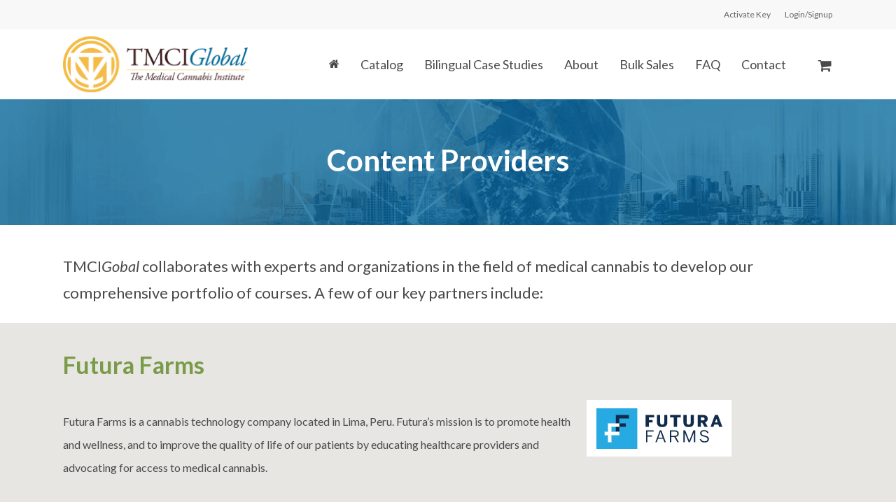

--- FILE ---
content_type: text/html; charset=utf-8
request_url: https://www.google.com/recaptcha/api2/anchor?ar=1&k=6Le4f80UAAAAAJZUpSUOqfyd7avLUMWwf2O8f4G_&co=aHR0cHM6Ly90aGVtZWRpY2FsY2FubmFiaXNpbnN0aXR1dGUub3JnOjQ0Mw..&hl=en&v=7gg7H51Q-naNfhmCP3_R47ho&theme=light&size=normal&anchor-ms=20000&execute-ms=30000&cb=8q8nnojrk3gj
body_size: 48799
content:
<!DOCTYPE HTML><html dir="ltr" lang="en"><head><meta http-equiv="Content-Type" content="text/html; charset=UTF-8">
<meta http-equiv="X-UA-Compatible" content="IE=edge">
<title>reCAPTCHA</title>
<style type="text/css">
/* cyrillic-ext */
@font-face {
  font-family: 'Roboto';
  font-style: normal;
  font-weight: 400;
  font-stretch: 100%;
  src: url(//fonts.gstatic.com/s/roboto/v48/KFO7CnqEu92Fr1ME7kSn66aGLdTylUAMa3GUBHMdazTgWw.woff2) format('woff2');
  unicode-range: U+0460-052F, U+1C80-1C8A, U+20B4, U+2DE0-2DFF, U+A640-A69F, U+FE2E-FE2F;
}
/* cyrillic */
@font-face {
  font-family: 'Roboto';
  font-style: normal;
  font-weight: 400;
  font-stretch: 100%;
  src: url(//fonts.gstatic.com/s/roboto/v48/KFO7CnqEu92Fr1ME7kSn66aGLdTylUAMa3iUBHMdazTgWw.woff2) format('woff2');
  unicode-range: U+0301, U+0400-045F, U+0490-0491, U+04B0-04B1, U+2116;
}
/* greek-ext */
@font-face {
  font-family: 'Roboto';
  font-style: normal;
  font-weight: 400;
  font-stretch: 100%;
  src: url(//fonts.gstatic.com/s/roboto/v48/KFO7CnqEu92Fr1ME7kSn66aGLdTylUAMa3CUBHMdazTgWw.woff2) format('woff2');
  unicode-range: U+1F00-1FFF;
}
/* greek */
@font-face {
  font-family: 'Roboto';
  font-style: normal;
  font-weight: 400;
  font-stretch: 100%;
  src: url(//fonts.gstatic.com/s/roboto/v48/KFO7CnqEu92Fr1ME7kSn66aGLdTylUAMa3-UBHMdazTgWw.woff2) format('woff2');
  unicode-range: U+0370-0377, U+037A-037F, U+0384-038A, U+038C, U+038E-03A1, U+03A3-03FF;
}
/* math */
@font-face {
  font-family: 'Roboto';
  font-style: normal;
  font-weight: 400;
  font-stretch: 100%;
  src: url(//fonts.gstatic.com/s/roboto/v48/KFO7CnqEu92Fr1ME7kSn66aGLdTylUAMawCUBHMdazTgWw.woff2) format('woff2');
  unicode-range: U+0302-0303, U+0305, U+0307-0308, U+0310, U+0312, U+0315, U+031A, U+0326-0327, U+032C, U+032F-0330, U+0332-0333, U+0338, U+033A, U+0346, U+034D, U+0391-03A1, U+03A3-03A9, U+03B1-03C9, U+03D1, U+03D5-03D6, U+03F0-03F1, U+03F4-03F5, U+2016-2017, U+2034-2038, U+203C, U+2040, U+2043, U+2047, U+2050, U+2057, U+205F, U+2070-2071, U+2074-208E, U+2090-209C, U+20D0-20DC, U+20E1, U+20E5-20EF, U+2100-2112, U+2114-2115, U+2117-2121, U+2123-214F, U+2190, U+2192, U+2194-21AE, U+21B0-21E5, U+21F1-21F2, U+21F4-2211, U+2213-2214, U+2216-22FF, U+2308-230B, U+2310, U+2319, U+231C-2321, U+2336-237A, U+237C, U+2395, U+239B-23B7, U+23D0, U+23DC-23E1, U+2474-2475, U+25AF, U+25B3, U+25B7, U+25BD, U+25C1, U+25CA, U+25CC, U+25FB, U+266D-266F, U+27C0-27FF, U+2900-2AFF, U+2B0E-2B11, U+2B30-2B4C, U+2BFE, U+3030, U+FF5B, U+FF5D, U+1D400-1D7FF, U+1EE00-1EEFF;
}
/* symbols */
@font-face {
  font-family: 'Roboto';
  font-style: normal;
  font-weight: 400;
  font-stretch: 100%;
  src: url(//fonts.gstatic.com/s/roboto/v48/KFO7CnqEu92Fr1ME7kSn66aGLdTylUAMaxKUBHMdazTgWw.woff2) format('woff2');
  unicode-range: U+0001-000C, U+000E-001F, U+007F-009F, U+20DD-20E0, U+20E2-20E4, U+2150-218F, U+2190, U+2192, U+2194-2199, U+21AF, U+21E6-21F0, U+21F3, U+2218-2219, U+2299, U+22C4-22C6, U+2300-243F, U+2440-244A, U+2460-24FF, U+25A0-27BF, U+2800-28FF, U+2921-2922, U+2981, U+29BF, U+29EB, U+2B00-2BFF, U+4DC0-4DFF, U+FFF9-FFFB, U+10140-1018E, U+10190-1019C, U+101A0, U+101D0-101FD, U+102E0-102FB, U+10E60-10E7E, U+1D2C0-1D2D3, U+1D2E0-1D37F, U+1F000-1F0FF, U+1F100-1F1AD, U+1F1E6-1F1FF, U+1F30D-1F30F, U+1F315, U+1F31C, U+1F31E, U+1F320-1F32C, U+1F336, U+1F378, U+1F37D, U+1F382, U+1F393-1F39F, U+1F3A7-1F3A8, U+1F3AC-1F3AF, U+1F3C2, U+1F3C4-1F3C6, U+1F3CA-1F3CE, U+1F3D4-1F3E0, U+1F3ED, U+1F3F1-1F3F3, U+1F3F5-1F3F7, U+1F408, U+1F415, U+1F41F, U+1F426, U+1F43F, U+1F441-1F442, U+1F444, U+1F446-1F449, U+1F44C-1F44E, U+1F453, U+1F46A, U+1F47D, U+1F4A3, U+1F4B0, U+1F4B3, U+1F4B9, U+1F4BB, U+1F4BF, U+1F4C8-1F4CB, U+1F4D6, U+1F4DA, U+1F4DF, U+1F4E3-1F4E6, U+1F4EA-1F4ED, U+1F4F7, U+1F4F9-1F4FB, U+1F4FD-1F4FE, U+1F503, U+1F507-1F50B, U+1F50D, U+1F512-1F513, U+1F53E-1F54A, U+1F54F-1F5FA, U+1F610, U+1F650-1F67F, U+1F687, U+1F68D, U+1F691, U+1F694, U+1F698, U+1F6AD, U+1F6B2, U+1F6B9-1F6BA, U+1F6BC, U+1F6C6-1F6CF, U+1F6D3-1F6D7, U+1F6E0-1F6EA, U+1F6F0-1F6F3, U+1F6F7-1F6FC, U+1F700-1F7FF, U+1F800-1F80B, U+1F810-1F847, U+1F850-1F859, U+1F860-1F887, U+1F890-1F8AD, U+1F8B0-1F8BB, U+1F8C0-1F8C1, U+1F900-1F90B, U+1F93B, U+1F946, U+1F984, U+1F996, U+1F9E9, U+1FA00-1FA6F, U+1FA70-1FA7C, U+1FA80-1FA89, U+1FA8F-1FAC6, U+1FACE-1FADC, U+1FADF-1FAE9, U+1FAF0-1FAF8, U+1FB00-1FBFF;
}
/* vietnamese */
@font-face {
  font-family: 'Roboto';
  font-style: normal;
  font-weight: 400;
  font-stretch: 100%;
  src: url(//fonts.gstatic.com/s/roboto/v48/KFO7CnqEu92Fr1ME7kSn66aGLdTylUAMa3OUBHMdazTgWw.woff2) format('woff2');
  unicode-range: U+0102-0103, U+0110-0111, U+0128-0129, U+0168-0169, U+01A0-01A1, U+01AF-01B0, U+0300-0301, U+0303-0304, U+0308-0309, U+0323, U+0329, U+1EA0-1EF9, U+20AB;
}
/* latin-ext */
@font-face {
  font-family: 'Roboto';
  font-style: normal;
  font-weight: 400;
  font-stretch: 100%;
  src: url(//fonts.gstatic.com/s/roboto/v48/KFO7CnqEu92Fr1ME7kSn66aGLdTylUAMa3KUBHMdazTgWw.woff2) format('woff2');
  unicode-range: U+0100-02BA, U+02BD-02C5, U+02C7-02CC, U+02CE-02D7, U+02DD-02FF, U+0304, U+0308, U+0329, U+1D00-1DBF, U+1E00-1E9F, U+1EF2-1EFF, U+2020, U+20A0-20AB, U+20AD-20C0, U+2113, U+2C60-2C7F, U+A720-A7FF;
}
/* latin */
@font-face {
  font-family: 'Roboto';
  font-style: normal;
  font-weight: 400;
  font-stretch: 100%;
  src: url(//fonts.gstatic.com/s/roboto/v48/KFO7CnqEu92Fr1ME7kSn66aGLdTylUAMa3yUBHMdazQ.woff2) format('woff2');
  unicode-range: U+0000-00FF, U+0131, U+0152-0153, U+02BB-02BC, U+02C6, U+02DA, U+02DC, U+0304, U+0308, U+0329, U+2000-206F, U+20AC, U+2122, U+2191, U+2193, U+2212, U+2215, U+FEFF, U+FFFD;
}
/* cyrillic-ext */
@font-face {
  font-family: 'Roboto';
  font-style: normal;
  font-weight: 500;
  font-stretch: 100%;
  src: url(//fonts.gstatic.com/s/roboto/v48/KFO7CnqEu92Fr1ME7kSn66aGLdTylUAMa3GUBHMdazTgWw.woff2) format('woff2');
  unicode-range: U+0460-052F, U+1C80-1C8A, U+20B4, U+2DE0-2DFF, U+A640-A69F, U+FE2E-FE2F;
}
/* cyrillic */
@font-face {
  font-family: 'Roboto';
  font-style: normal;
  font-weight: 500;
  font-stretch: 100%;
  src: url(//fonts.gstatic.com/s/roboto/v48/KFO7CnqEu92Fr1ME7kSn66aGLdTylUAMa3iUBHMdazTgWw.woff2) format('woff2');
  unicode-range: U+0301, U+0400-045F, U+0490-0491, U+04B0-04B1, U+2116;
}
/* greek-ext */
@font-face {
  font-family: 'Roboto';
  font-style: normal;
  font-weight: 500;
  font-stretch: 100%;
  src: url(//fonts.gstatic.com/s/roboto/v48/KFO7CnqEu92Fr1ME7kSn66aGLdTylUAMa3CUBHMdazTgWw.woff2) format('woff2');
  unicode-range: U+1F00-1FFF;
}
/* greek */
@font-face {
  font-family: 'Roboto';
  font-style: normal;
  font-weight: 500;
  font-stretch: 100%;
  src: url(//fonts.gstatic.com/s/roboto/v48/KFO7CnqEu92Fr1ME7kSn66aGLdTylUAMa3-UBHMdazTgWw.woff2) format('woff2');
  unicode-range: U+0370-0377, U+037A-037F, U+0384-038A, U+038C, U+038E-03A1, U+03A3-03FF;
}
/* math */
@font-face {
  font-family: 'Roboto';
  font-style: normal;
  font-weight: 500;
  font-stretch: 100%;
  src: url(//fonts.gstatic.com/s/roboto/v48/KFO7CnqEu92Fr1ME7kSn66aGLdTylUAMawCUBHMdazTgWw.woff2) format('woff2');
  unicode-range: U+0302-0303, U+0305, U+0307-0308, U+0310, U+0312, U+0315, U+031A, U+0326-0327, U+032C, U+032F-0330, U+0332-0333, U+0338, U+033A, U+0346, U+034D, U+0391-03A1, U+03A3-03A9, U+03B1-03C9, U+03D1, U+03D5-03D6, U+03F0-03F1, U+03F4-03F5, U+2016-2017, U+2034-2038, U+203C, U+2040, U+2043, U+2047, U+2050, U+2057, U+205F, U+2070-2071, U+2074-208E, U+2090-209C, U+20D0-20DC, U+20E1, U+20E5-20EF, U+2100-2112, U+2114-2115, U+2117-2121, U+2123-214F, U+2190, U+2192, U+2194-21AE, U+21B0-21E5, U+21F1-21F2, U+21F4-2211, U+2213-2214, U+2216-22FF, U+2308-230B, U+2310, U+2319, U+231C-2321, U+2336-237A, U+237C, U+2395, U+239B-23B7, U+23D0, U+23DC-23E1, U+2474-2475, U+25AF, U+25B3, U+25B7, U+25BD, U+25C1, U+25CA, U+25CC, U+25FB, U+266D-266F, U+27C0-27FF, U+2900-2AFF, U+2B0E-2B11, U+2B30-2B4C, U+2BFE, U+3030, U+FF5B, U+FF5D, U+1D400-1D7FF, U+1EE00-1EEFF;
}
/* symbols */
@font-face {
  font-family: 'Roboto';
  font-style: normal;
  font-weight: 500;
  font-stretch: 100%;
  src: url(//fonts.gstatic.com/s/roboto/v48/KFO7CnqEu92Fr1ME7kSn66aGLdTylUAMaxKUBHMdazTgWw.woff2) format('woff2');
  unicode-range: U+0001-000C, U+000E-001F, U+007F-009F, U+20DD-20E0, U+20E2-20E4, U+2150-218F, U+2190, U+2192, U+2194-2199, U+21AF, U+21E6-21F0, U+21F3, U+2218-2219, U+2299, U+22C4-22C6, U+2300-243F, U+2440-244A, U+2460-24FF, U+25A0-27BF, U+2800-28FF, U+2921-2922, U+2981, U+29BF, U+29EB, U+2B00-2BFF, U+4DC0-4DFF, U+FFF9-FFFB, U+10140-1018E, U+10190-1019C, U+101A0, U+101D0-101FD, U+102E0-102FB, U+10E60-10E7E, U+1D2C0-1D2D3, U+1D2E0-1D37F, U+1F000-1F0FF, U+1F100-1F1AD, U+1F1E6-1F1FF, U+1F30D-1F30F, U+1F315, U+1F31C, U+1F31E, U+1F320-1F32C, U+1F336, U+1F378, U+1F37D, U+1F382, U+1F393-1F39F, U+1F3A7-1F3A8, U+1F3AC-1F3AF, U+1F3C2, U+1F3C4-1F3C6, U+1F3CA-1F3CE, U+1F3D4-1F3E0, U+1F3ED, U+1F3F1-1F3F3, U+1F3F5-1F3F7, U+1F408, U+1F415, U+1F41F, U+1F426, U+1F43F, U+1F441-1F442, U+1F444, U+1F446-1F449, U+1F44C-1F44E, U+1F453, U+1F46A, U+1F47D, U+1F4A3, U+1F4B0, U+1F4B3, U+1F4B9, U+1F4BB, U+1F4BF, U+1F4C8-1F4CB, U+1F4D6, U+1F4DA, U+1F4DF, U+1F4E3-1F4E6, U+1F4EA-1F4ED, U+1F4F7, U+1F4F9-1F4FB, U+1F4FD-1F4FE, U+1F503, U+1F507-1F50B, U+1F50D, U+1F512-1F513, U+1F53E-1F54A, U+1F54F-1F5FA, U+1F610, U+1F650-1F67F, U+1F687, U+1F68D, U+1F691, U+1F694, U+1F698, U+1F6AD, U+1F6B2, U+1F6B9-1F6BA, U+1F6BC, U+1F6C6-1F6CF, U+1F6D3-1F6D7, U+1F6E0-1F6EA, U+1F6F0-1F6F3, U+1F6F7-1F6FC, U+1F700-1F7FF, U+1F800-1F80B, U+1F810-1F847, U+1F850-1F859, U+1F860-1F887, U+1F890-1F8AD, U+1F8B0-1F8BB, U+1F8C0-1F8C1, U+1F900-1F90B, U+1F93B, U+1F946, U+1F984, U+1F996, U+1F9E9, U+1FA00-1FA6F, U+1FA70-1FA7C, U+1FA80-1FA89, U+1FA8F-1FAC6, U+1FACE-1FADC, U+1FADF-1FAE9, U+1FAF0-1FAF8, U+1FB00-1FBFF;
}
/* vietnamese */
@font-face {
  font-family: 'Roboto';
  font-style: normal;
  font-weight: 500;
  font-stretch: 100%;
  src: url(//fonts.gstatic.com/s/roboto/v48/KFO7CnqEu92Fr1ME7kSn66aGLdTylUAMa3OUBHMdazTgWw.woff2) format('woff2');
  unicode-range: U+0102-0103, U+0110-0111, U+0128-0129, U+0168-0169, U+01A0-01A1, U+01AF-01B0, U+0300-0301, U+0303-0304, U+0308-0309, U+0323, U+0329, U+1EA0-1EF9, U+20AB;
}
/* latin-ext */
@font-face {
  font-family: 'Roboto';
  font-style: normal;
  font-weight: 500;
  font-stretch: 100%;
  src: url(//fonts.gstatic.com/s/roboto/v48/KFO7CnqEu92Fr1ME7kSn66aGLdTylUAMa3KUBHMdazTgWw.woff2) format('woff2');
  unicode-range: U+0100-02BA, U+02BD-02C5, U+02C7-02CC, U+02CE-02D7, U+02DD-02FF, U+0304, U+0308, U+0329, U+1D00-1DBF, U+1E00-1E9F, U+1EF2-1EFF, U+2020, U+20A0-20AB, U+20AD-20C0, U+2113, U+2C60-2C7F, U+A720-A7FF;
}
/* latin */
@font-face {
  font-family: 'Roboto';
  font-style: normal;
  font-weight: 500;
  font-stretch: 100%;
  src: url(//fonts.gstatic.com/s/roboto/v48/KFO7CnqEu92Fr1ME7kSn66aGLdTylUAMa3yUBHMdazQ.woff2) format('woff2');
  unicode-range: U+0000-00FF, U+0131, U+0152-0153, U+02BB-02BC, U+02C6, U+02DA, U+02DC, U+0304, U+0308, U+0329, U+2000-206F, U+20AC, U+2122, U+2191, U+2193, U+2212, U+2215, U+FEFF, U+FFFD;
}
/* cyrillic-ext */
@font-face {
  font-family: 'Roboto';
  font-style: normal;
  font-weight: 900;
  font-stretch: 100%;
  src: url(//fonts.gstatic.com/s/roboto/v48/KFO7CnqEu92Fr1ME7kSn66aGLdTylUAMa3GUBHMdazTgWw.woff2) format('woff2');
  unicode-range: U+0460-052F, U+1C80-1C8A, U+20B4, U+2DE0-2DFF, U+A640-A69F, U+FE2E-FE2F;
}
/* cyrillic */
@font-face {
  font-family: 'Roboto';
  font-style: normal;
  font-weight: 900;
  font-stretch: 100%;
  src: url(//fonts.gstatic.com/s/roboto/v48/KFO7CnqEu92Fr1ME7kSn66aGLdTylUAMa3iUBHMdazTgWw.woff2) format('woff2');
  unicode-range: U+0301, U+0400-045F, U+0490-0491, U+04B0-04B1, U+2116;
}
/* greek-ext */
@font-face {
  font-family: 'Roboto';
  font-style: normal;
  font-weight: 900;
  font-stretch: 100%;
  src: url(//fonts.gstatic.com/s/roboto/v48/KFO7CnqEu92Fr1ME7kSn66aGLdTylUAMa3CUBHMdazTgWw.woff2) format('woff2');
  unicode-range: U+1F00-1FFF;
}
/* greek */
@font-face {
  font-family: 'Roboto';
  font-style: normal;
  font-weight: 900;
  font-stretch: 100%;
  src: url(//fonts.gstatic.com/s/roboto/v48/KFO7CnqEu92Fr1ME7kSn66aGLdTylUAMa3-UBHMdazTgWw.woff2) format('woff2');
  unicode-range: U+0370-0377, U+037A-037F, U+0384-038A, U+038C, U+038E-03A1, U+03A3-03FF;
}
/* math */
@font-face {
  font-family: 'Roboto';
  font-style: normal;
  font-weight: 900;
  font-stretch: 100%;
  src: url(//fonts.gstatic.com/s/roboto/v48/KFO7CnqEu92Fr1ME7kSn66aGLdTylUAMawCUBHMdazTgWw.woff2) format('woff2');
  unicode-range: U+0302-0303, U+0305, U+0307-0308, U+0310, U+0312, U+0315, U+031A, U+0326-0327, U+032C, U+032F-0330, U+0332-0333, U+0338, U+033A, U+0346, U+034D, U+0391-03A1, U+03A3-03A9, U+03B1-03C9, U+03D1, U+03D5-03D6, U+03F0-03F1, U+03F4-03F5, U+2016-2017, U+2034-2038, U+203C, U+2040, U+2043, U+2047, U+2050, U+2057, U+205F, U+2070-2071, U+2074-208E, U+2090-209C, U+20D0-20DC, U+20E1, U+20E5-20EF, U+2100-2112, U+2114-2115, U+2117-2121, U+2123-214F, U+2190, U+2192, U+2194-21AE, U+21B0-21E5, U+21F1-21F2, U+21F4-2211, U+2213-2214, U+2216-22FF, U+2308-230B, U+2310, U+2319, U+231C-2321, U+2336-237A, U+237C, U+2395, U+239B-23B7, U+23D0, U+23DC-23E1, U+2474-2475, U+25AF, U+25B3, U+25B7, U+25BD, U+25C1, U+25CA, U+25CC, U+25FB, U+266D-266F, U+27C0-27FF, U+2900-2AFF, U+2B0E-2B11, U+2B30-2B4C, U+2BFE, U+3030, U+FF5B, U+FF5D, U+1D400-1D7FF, U+1EE00-1EEFF;
}
/* symbols */
@font-face {
  font-family: 'Roboto';
  font-style: normal;
  font-weight: 900;
  font-stretch: 100%;
  src: url(//fonts.gstatic.com/s/roboto/v48/KFO7CnqEu92Fr1ME7kSn66aGLdTylUAMaxKUBHMdazTgWw.woff2) format('woff2');
  unicode-range: U+0001-000C, U+000E-001F, U+007F-009F, U+20DD-20E0, U+20E2-20E4, U+2150-218F, U+2190, U+2192, U+2194-2199, U+21AF, U+21E6-21F0, U+21F3, U+2218-2219, U+2299, U+22C4-22C6, U+2300-243F, U+2440-244A, U+2460-24FF, U+25A0-27BF, U+2800-28FF, U+2921-2922, U+2981, U+29BF, U+29EB, U+2B00-2BFF, U+4DC0-4DFF, U+FFF9-FFFB, U+10140-1018E, U+10190-1019C, U+101A0, U+101D0-101FD, U+102E0-102FB, U+10E60-10E7E, U+1D2C0-1D2D3, U+1D2E0-1D37F, U+1F000-1F0FF, U+1F100-1F1AD, U+1F1E6-1F1FF, U+1F30D-1F30F, U+1F315, U+1F31C, U+1F31E, U+1F320-1F32C, U+1F336, U+1F378, U+1F37D, U+1F382, U+1F393-1F39F, U+1F3A7-1F3A8, U+1F3AC-1F3AF, U+1F3C2, U+1F3C4-1F3C6, U+1F3CA-1F3CE, U+1F3D4-1F3E0, U+1F3ED, U+1F3F1-1F3F3, U+1F3F5-1F3F7, U+1F408, U+1F415, U+1F41F, U+1F426, U+1F43F, U+1F441-1F442, U+1F444, U+1F446-1F449, U+1F44C-1F44E, U+1F453, U+1F46A, U+1F47D, U+1F4A3, U+1F4B0, U+1F4B3, U+1F4B9, U+1F4BB, U+1F4BF, U+1F4C8-1F4CB, U+1F4D6, U+1F4DA, U+1F4DF, U+1F4E3-1F4E6, U+1F4EA-1F4ED, U+1F4F7, U+1F4F9-1F4FB, U+1F4FD-1F4FE, U+1F503, U+1F507-1F50B, U+1F50D, U+1F512-1F513, U+1F53E-1F54A, U+1F54F-1F5FA, U+1F610, U+1F650-1F67F, U+1F687, U+1F68D, U+1F691, U+1F694, U+1F698, U+1F6AD, U+1F6B2, U+1F6B9-1F6BA, U+1F6BC, U+1F6C6-1F6CF, U+1F6D3-1F6D7, U+1F6E0-1F6EA, U+1F6F0-1F6F3, U+1F6F7-1F6FC, U+1F700-1F7FF, U+1F800-1F80B, U+1F810-1F847, U+1F850-1F859, U+1F860-1F887, U+1F890-1F8AD, U+1F8B0-1F8BB, U+1F8C0-1F8C1, U+1F900-1F90B, U+1F93B, U+1F946, U+1F984, U+1F996, U+1F9E9, U+1FA00-1FA6F, U+1FA70-1FA7C, U+1FA80-1FA89, U+1FA8F-1FAC6, U+1FACE-1FADC, U+1FADF-1FAE9, U+1FAF0-1FAF8, U+1FB00-1FBFF;
}
/* vietnamese */
@font-face {
  font-family: 'Roboto';
  font-style: normal;
  font-weight: 900;
  font-stretch: 100%;
  src: url(//fonts.gstatic.com/s/roboto/v48/KFO7CnqEu92Fr1ME7kSn66aGLdTylUAMa3OUBHMdazTgWw.woff2) format('woff2');
  unicode-range: U+0102-0103, U+0110-0111, U+0128-0129, U+0168-0169, U+01A0-01A1, U+01AF-01B0, U+0300-0301, U+0303-0304, U+0308-0309, U+0323, U+0329, U+1EA0-1EF9, U+20AB;
}
/* latin-ext */
@font-face {
  font-family: 'Roboto';
  font-style: normal;
  font-weight: 900;
  font-stretch: 100%;
  src: url(//fonts.gstatic.com/s/roboto/v48/KFO7CnqEu92Fr1ME7kSn66aGLdTylUAMa3KUBHMdazTgWw.woff2) format('woff2');
  unicode-range: U+0100-02BA, U+02BD-02C5, U+02C7-02CC, U+02CE-02D7, U+02DD-02FF, U+0304, U+0308, U+0329, U+1D00-1DBF, U+1E00-1E9F, U+1EF2-1EFF, U+2020, U+20A0-20AB, U+20AD-20C0, U+2113, U+2C60-2C7F, U+A720-A7FF;
}
/* latin */
@font-face {
  font-family: 'Roboto';
  font-style: normal;
  font-weight: 900;
  font-stretch: 100%;
  src: url(//fonts.gstatic.com/s/roboto/v48/KFO7CnqEu92Fr1ME7kSn66aGLdTylUAMa3yUBHMdazQ.woff2) format('woff2');
  unicode-range: U+0000-00FF, U+0131, U+0152-0153, U+02BB-02BC, U+02C6, U+02DA, U+02DC, U+0304, U+0308, U+0329, U+2000-206F, U+20AC, U+2122, U+2191, U+2193, U+2212, U+2215, U+FEFF, U+FFFD;
}

</style>
<link rel="stylesheet" type="text/css" href="https://www.gstatic.com/recaptcha/releases/7gg7H51Q-naNfhmCP3_R47ho/styles__ltr.css">
<script nonce="w7kgARCC0UltWyTmzOCq4Q" type="text/javascript">window['__recaptcha_api'] = 'https://www.google.com/recaptcha/api2/';</script>
<script type="text/javascript" src="https://www.gstatic.com/recaptcha/releases/7gg7H51Q-naNfhmCP3_R47ho/recaptcha__en.js" nonce="w7kgARCC0UltWyTmzOCq4Q">
      
    </script></head>
<body><div id="rc-anchor-alert" class="rc-anchor-alert"></div>
<input type="hidden" id="recaptcha-token" value="[base64]">
<script type="text/javascript" nonce="w7kgARCC0UltWyTmzOCq4Q">
      recaptcha.anchor.Main.init("[\x22ainput\x22,[\x22bgdata\x22,\x22\x22,\[base64]/[base64]/UltIKytdPWE6KGE8MjA0OD9SW0grK109YT4+NnwxOTI6KChhJjY0NTEyKT09NTUyOTYmJnErMTxoLmxlbmd0aCYmKGguY2hhckNvZGVBdChxKzEpJjY0NTEyKT09NTYzMjA/[base64]/MjU1OlI/[base64]/[base64]/[base64]/[base64]/[base64]/[base64]/[base64]/[base64]/[base64]/[base64]\x22,\[base64]\x22,\[base64]/DnDzCgsOHw6cfw4Fjw6J1YnpFCMKlLgzCksK5Z8OGN11dTh/DjnVVwofDkVNnFsKVw5BqwpRTw40Jwrdad0tYHcO1aMOnw5hwwpVHw6rDpcKxAMKNwodnOggAbMKRwr1zBSYmZD4pwozDicOpK8KsNcO8OizChxPCgcOeDcKpJ11xw43DnMOuS8OEwrAtPcK/M3DCuMOiw6fClWnCizZFw6/CgsOQw68qakN2PcKoCQnCnDrCsEURwq7DncO3w5jDmRbDpyBmHAVHZMK1wqstE8OBw71Rwq1TKcKPwq7DiMOvw5o/w6XCgQp0GAvCpcOcw6hBXcKQw5DDhMKDw5XCsgo/[base64]/CtcKIw6LCmsK+wpVRHy3CncKgw5HDpUl0NMKSw43CmARAwrN6B0wiwrwkOGbDiEctw7oHFkxzwqHCsUQ9wpBvDcK/SBrDvXPCu8OTw6HDmMKLZcKtwps0wr/Co8KbwoZSNcO8wrXCrMKJFcKIawPDnsO0Kx/Dl3dbL8KDwrrCi8OcR8KzQcKCwp7CiUHDvxrDlArCuQ7CrMOjLDopw4tyw6HDgMK8O3/DqFXCjSsRw43CqsKeEcKjwoMUw7dHwpLClcO1bcOwBmbCuMKEw57DpzvCuWLDv8KGw41gMcOCVV0mYMKqO8KmJMKrPW8aAsK4wqUQDHbCusK9XcOqw5k/wq8cZl9jw49Nwr7Di8KwUcK0w4c9w5nDhsKKwrDDu0cicsKAwoTCrnrDr8O8w7NKwq1iwpLCvsO7w5DCiRpMw5RvwqNDw4rCmhTDtW1HRD9WDMKvw6cWd8OWw4TDpDLDhMOsw4plWsO9WWnCscKDOz92XRkEwrhSwqNvVV/[base64]/[base64]/CocO6wp42wo0ow7wOJcKnwrrCtsOCw6DCqR/DgkhifsK6MsKQGHvCicKIfhwnN8Oocz4MOA7DmcKOwoHDkXTCisKTw5oKw4U7w6AuwpALVVjCn8KDPMKaCsKkF8KtQcO7wqIgw4IDLzwCVlM3w4HDlHjDgnxtwrzCo8OuXw4HPQ7DvsKdGAhDMMKhJhrCqcKNAgYmwpBSwp7CkcOsTU3CqBLDgcKwwrvCqsKbFS/Ch23Di2nCsMOpOnfDsCMrCzrClB4+w6fDqMOPXTvDmBANw7XCtMKrw4HCp8KQYFFudiUHL8K5wpFFIMOMJ2xXw6wFw6/CrwrDssO/w5suR2pvwpBdw6Fhw5fDpT3CncOaw7wQwpkhw5rDl0RjFkHDsx3CkXFVNy8eecKVwoxCZsOvwpXCgsKeB8O+wojCq8O6OwZ9JAXDs8Oxw7EvbzDDr2UZBhoqM8O8KyjCosKCw7o6QhF4QSTDiMKYI8OYN8KcwpjDvsOeDmbDikbDpDcXw7LDlMOWdU/CrwgtQ1zDsQMDw5B1P8OJCh3DsTfDgcK8f0wMOXHCvy0Iw5g/[base64]/DicO3SsO2Z8OmPsKBVRwpWSxIw7DCicKzNkZpwo/[base64]/CmFPCpcKESnFZQwLCl8KLXsOBwosQcMKcwo7CsWnClsKpB8OiHiLDrFcEwojCihjCkiEedMKrwrfDmwXCk8OeBMOdWFwbXcOow4FtKgHCiWDChS1wHMOuN8O8wovDjgnDqMONYA3DtzTCpHslZcKvw5XCngrCpQ/Ck3DDkXLCjz3Ck0QxI2DCusO6GsO3wrvDhcO7FhBAwpjDhMOOw7cTakdOKcKAw4c5DMOnw74xwq3CoMKmRFglwpDCkBwow6vDt19jwo0ow59/Y2nDr8Olw7nCqsKHcQPCpVfClcOKOsOuwqplQknDrXnDoW4raMOkw49WE8KSKBDDjk3DkkNOw6wTNTjDosKUwpg4wo/[base64]/VcOMEDHDiW/DucOVw5/Cn8KewoHCoMOaVcKHw71eCsKIwq0owrXDkHgOw5VMwq/CliTDhng3M8OIV8O6QR0wwr0MTsK/DsOJaB9dJFvDjynDtELCuRHDncO8NsO0wp/DglB6wq9/H8KRUAnDvMO+w4ZTOHdFw7ZEw7VaYMKpwrgoEzLDj34gw590w7UeCUMrw6zClsO8HSrDqAXDv8KVJMOiL8OQYxAhcsO4wpDChcKFw4huXcK4w593IA8FcjvDncKnwpJFwpZobsKaw6tGORgEeR/CoxUswpfClsKwwoDCnWNUw5YGQi7Cj8KfHVFHwqXCj8KFCgRHMD/CqcOKw5hyw47DgsK5E3A+wptFDMOAV8KhSw/[base64]/CncO7w4fDqzMDQEXCsMKtwqbDhVJ9wqXDmMOFwqINwrTDtMK9wpjCrcKXSzApw6bCm1HDo0s/wqvCnsKKwqQpMMK7w7pSBcKiwrwBLMKvw6HCpcKKUMOXH8Kyw6fCh0bDrcK3w7QrfcONGMOsWcO4wqbCi8OrO8OUShnDpjICw79cw4LDqMK/GcK6BsOFGsKMEG0keA/[base64]/[base64]/DujnDlz/CmMKvw5JKe0xyD1HDh8KXwrDDrF3DlcKgSMODQiMGHcOZwq1GJsKkwrFZZsKowr4eRMKCMsOaw5JWfsK5GsK3wqXCuXgvw48aczrDsXPClcKdw67DvWkfXgfDvsO/[base64]/DlS1HwrUDd8OBRsKBwrjCr8K/w6PCok8mw7cMwpTCj8OywrzDvUvDtcOdO8KawojCiipzBUwFERLCusKXwrY2w4tawrZmAsKHGMO1wpPCvQjDiB8Xw4sIJTrDqMKiwpNuTnp2OMKYwr0sXMOHZkJZw7tBwohFLn7Cn8OxwpDDqsOGFTgHw6XClMOew4/Dp0jCjTfDhC7CusKQw5Zgw4Vnw6nDlSvDnSo5wpN0cHXDjcOoJQ7Cr8O2AjfCnMKXS8OBcwLDqMO0w77CmXQmLcO9wpfCpgAow7t6wqbDkxQGw4UtaDB3asO+wq5dw5kfw4Y9CENrw7lpwr90SmVsNsOqw6/Dg0xIwppIEwxPZ3XCpsOww6tMQMKAGsOtcsKCFsKSw7LCmBEAw5fCncOJO8Kcw64SVMOzTRFjD1dowpJrwrpCH8OkK0DCrwIUdcO6wrHDisKuw4MhGQ/[base64]/ChDDCuMOPYcOYYD/CosO0wpzDt8KKw7Ahw47CtMOMwpPCqlBOwrgyEV/Dj8KLw6DCr8KeMSMXIAc+wpA7JMKrwqdYGcO/wp/Dg8OTw6XDjsKCw5tpw4zCpcOmw4Jyw6hVw4rCrlMHW8KKPhJmwqfCucOAwrNXw597w6HDoz8rHsKIPsOnGEIODk10ACIvclbCiifDkVfCqcOOwr1ywr3DjsK7A3U7bHgBwp9MeMK9wqrDqsO0wohSfcKLw7Ahe8OJw5sxdMO/D1vChcK3QwfCusOpLGAqC8KawqRrc1hYL2fDj8O5QVJVPxHCnEEaw7bChy1two3Cqx3CnCZ/w6PCrsOrYj3Cv8OabMKew6JCOsO7wp8ow5hiwqTChcOZwpInZxHCg8OLCXVGw5PCsRVhAsODDVjDn2QVWWHDuMKuQFzCo8Ohw4FKwq/Cu8OcB8ObYy/DsMORJ1RVHV4TccOXOFsjw5Z6CcO8w6HCixJEA3TCryXCuQsgecKBwot0R2Y5bjfCi8Kaw642BMKzZcOUfwNWw6ZewqzChCzCrsOHw5bDu8KAw7PDvRonwofCpksYwqPDocKMTcKXw57CkcK3UmrDp8KnYMK2AsKDw79jDcKobEzDjcOcDyDDq8Kjwq/DhMO2LMKhw7LDlXLCssO9esKbwrMWBQHDu8OANcOiwqwmwp5nw7A/N8KQUEdawr9Yw40EPMKSw4PDp2ghYMOeGDIDwrfDlsOBwpU1wr48w74Rwq3DtsKHZcO8C8O+w7B1wqfDkFXCnMOdGHVyTMK+FsKwT3IOVGTCssO1XcK+wrlxOMKdwr5/wpVPwpFZZcKUwqLCqcO5wrRRDMKhSsOJQg/[base64]/CmxvDrMKpWMKwZyXDpsKmL3B2AMOyewXDt8OzH8KGw45dZz8uw6vDpcOywrbDvEFtwrfDpMORaMKPPcO/AwnDmnc0AQbDhjbCnT/DnnAxwqA2YsO9woRdUsOGbcOvWcO1wrpve27Dh8KGwpNlfsO0wqp6wr/ChFJLw6HDqxBWXyUEFyzDlsOkw5siw7nCssOxw7N+w53CsU0Tw5gSbsKQb8OsRcK9wpTCtMKkCQLCkRwhw4E5wrQ2wog9w75eMMKdw7rCiD9yKcOtHz7DjsKOJF7DgUZiWlXDsSjDkHDDscKbwptPwqlTbxPDnxMtwo/Dn8K2w6AyZsKaJzrCpSXChcOdw7wEbsOhw4NsRMOMwpfCpMOqw4nDucKwwp90w6syf8O/[base64]/CrsKzwrAIw7/[base64]/FV4EwokRw5TDlcOuw4sJA8K/f8Khw5hcwqt8VsK2w4/Ck8Opw5Jhc8O1XT7DpCnDqcKYZg/Cixx/[base64]/w5p+X8OFTMK2ecKkwqkEasKFwqA9GivCuMK7RcK7wqvCh8OCEMKAADzCsUNOw6czZy/[base64]/ClHzDm8Odw5VLwoDCisOkCGt/[base64]/DvjxfD8KnFDFyw4LDqXHCgcOLJsOlHMK8wozCv8ORdMO0wofDnsO6w5JFZFZWw5/CnMKqwrdMQsOiKsOlwpdDJ8Ktw6RUwrnCm8OIZsKOwqnDkMOiUXjDnCTCpsKVw77CsMO2c0VOacOzdsOUw7U/w5UaVnMcNWl5wrbCmgjCiMKvdVLDrHfCpxUCa3jDvw4mBsKfP8OqH3rCrk7DvcKjw7pkwrMVITfCn8Kswo43XH/CuiLDpmx1FMKsw4PCnzYFw7fCocOgZkcQw6/ChMKmaU/CpTE7wp5iKMORbsKMw53DkwfDv8K3w7jCnMK8wrlrQcOPwozCvio4w4HCksOCci/CljM1EDnClV/DrMKdw75RNx7Dql3DtsOlwrQYwp3DnlrDsj8Pwr/CvSXCh8OiTl46MmrChTXDu8Oewr7CsMKVcyvCo03Dl8O3FMO7w4fCnkF1w48LCMKLbhQvUMOgw5gQwqzDjGNvRcKLAA1Nw4XDtsKAwrjDtcKzwp/DvcKgw6gxEcK9wpVWwqfCpsKPKEIPw5nDnMK4wqTCucK3fMKww6oeCk1gw5sRwoANfEpzwr8BL8Klw7gEJADCuAl0cCXCpMKXw7PCncOOw6gaLx7CigrCrhjDgcOcNHDClQHCoMKvw55Ewq3DosKvfcKXwqcdTRQ+wqPCjMKcZjplIsOXVcOueH/Cm8Ocw4JsPMOKRQBXw5bDuMO5TMOdw57DhnrCoEUuQyAjdmbDlMKDw5bCi0ADesO6H8OLw6bDicOfNsKow7kjIcO8w607wocVw63CosK4E8KgwrXDnMKtLMOCw5LDncO2w6TDnHXDmRF/w712I8KiwqHCvsKMP8Klw5vDtsKhehA/wrzDkMObCcO0XMKSw69QUMO7O8ONw49QdMOFXB5/w4XCucO7PGwuJ8O2w5fDmE1rRxHCvcOUGMOuWFokYELDnsKBPDt+QEIMCsK/[base64]/CvMKKwo7CtcK8w4TDmcO8WWTDkcO9wqXDg8OtB2Elw7VCFi0HI8O3M8OGG8KOwrNVw5lmGgsIw63DrHlswqZ3w4bCixYqwrXCncOawqfCvzhIcSdlYSDCjcOUDwQBwoBNUMOIw51EVcONDMKBw6DDoDnCpMOkw43CkCgqwq/DnAHCk8KbZMKJw5vCjiVkw4RgP8Omwo8XXkfCuRZ3V8OTw4jDvsOow6vDs19FwqgnPTTDpA3CkWHDmcOTUSgww7zCjsO5w6DDvsOEwo/CpMODOjjDvsKmw6TDskQrwrrCrn7DjcOnQsKawr3Cl8KpeSrCrFDCp8KmLsOswqHCpEFzw7/Cs8OYwr5eKcKyNRHCmcKBaVdVw4HCjxhZZMOBwp9aPsKRw7lWwoxNw4kFw60sU8KiwqHCrMKvwrPCmMKPMV7CvmLDsF7CvQ5hwqnCgQUPS8KvwopPTcKqQCEKJBAdEMOawqbDo8K4w6bCm8KWTcOXO0QxCcKqTVk3wr3Do8O8w4LClsO5w5whw5JxMsOTwp/CiBjDrk0Vw6YQw6VFwr7Cn2dZCg5Fwptcw4jCicKgc24IaMO7w50WMUJ9wotUw7UPLVcUwojCjlfDskVPbMOVbT3CjMKmBAtdbU/Dl8O2w7jCizAteMOcw5bCkS9oJ1/DiAjDq1V4wogtNcOCw6TDmsK7WicqwpDDsAPDkURSwqkNw6TCpHg8aCIcwp/CssOrd8OGUWTChUTDsMO7wrnDjDEYUsOhTy/DqV/Cr8KuwpVKamzCgMKnVyIiRRrDicKew5how5bDrcOOw6rCvcOqwqTCpyjDhFgwAiRuw7DCpMKjNjDDg8OIwoRjwoLCmcOWwo3CjMO1w5PCvsOrwo7CrsKPEsKMN8K0wo7CikB7w6vCuiwxf8OYOQMlCMOww6p6wq9nw6/DlMOyNXtYwrAVaMORwqsGw4XCqk/[base64]/[base64]/CicKmbRrCn8K2wpvCrsOxbMOfXsKqJcKcdEfCrcK6YkwswqlzbsOMw4BSw5nDgsKXZUsGwqp8G8KHd8K8FCHDuW/DusOwOsOYTMOUYsKDQiFPw44mwosNw4l3WsKew5zCmULDsMOTw7DCjcKewqDCicOGw4nCvcO/wrXDqABhdl9GdcK9wpQYTU7CrwbCsQTCscKXP8KMw4McIMKnBMKaDsOMbm81IMOGM34yExbClSnDmDtwMcOHw5vDsMOsw4IIDnzDoncWwpfDqjjCt15dwqDDu8KYOCrDhGvCiMOENXHDtl/Cr8OJEsOMQ8Ksw73Dg8Kew5EZw6/CsMO1UC7CqxjCqT/CllBZw4vChxIxSy86B8OXOsKvwoDDvMOZFMOMwo8wEsOYwofCjsKWw6XDlMKRwrPCjgXDnxzCvlBxHWvDnyzDhAHCosOiDMK9cFQHBXfChsOLM2zDgMOYw5PDqsK/HWU9wpXDsS7DlMO/w5Vnw7hpVcOVFcOnZcKKGnTDl2nChcKpGFBAw4FPwolMwq3DjAwxTUkROcKow59HW3LCiMKaWMOlO8K/w7Acw6bDlHHCrH/Cpx3DqMKzesKOPE5GNW9MIMOEBsOdJsO+N3FFw4zCqi/DisOXW8Kpw4nCtcOxwq19S8KnwqbCjCbCqsK8wprCsAltwppew7XDvMKsw77CknrDsBE+woXCnsKAw5tdwpzDkzYcwpzDim1aFsOpacOKwpNtw7dNw4vCs8ONBwhdw7Zyw7DCon3DrQ/DqlfCgn0Rw4JaRsKEREnDrjEwQiElacKLwobCmD5mw6fDvsK4w6HCkXQEGXUbwr/Dtx3DpAYqFCocSMOCwrlHfMOMwrzCgw0LNcOAwpfCncKJRcOqKsKNwqt/[base64]/[base64]/CsGvDqUnDuzDDlUXCkTXCgcOYwrc5w4h2w5nCimlkwqJCwrvCt3TDu8Kcw4zDk8OWYcOtw75kCRpSwrPCkMOdw5kKw5zCq8OOMirDrj7DrknCncOiX8OLw5dTw5pxwpJTw4Evw6sUw77DucKCVcOYwrzDncO+b8KJTcKDH8K2C8O1w6zCtW0yw444wpsGwq/Do2DDvWnChAjCgkfDtRrCrBgtUWINwrTCjRHDosKtL3Q+ChvDicKMEyHDpxXDsQjCncK7w63DtcOVBHTDiTcGwpA6wqltwrc9wroSQ8OSCm1wXVrCgsKfwrQkwpxyVMOCwrZDw5DDlFnCocKuX8Khw6/CvsKkM8Kpw4nCjMOsb8KLWMOTw7fCg8Okwp0nwoQNw4HDoS48worCh1fDpsKBwq8Lw4fCjsO9DnnCrsOZSgbDrXnCtMKOKgbCpsOWw7/DiXI3wrBOw59ZC8KrCk0PYDASw5J9wr3DlSAiSsKQMsOXKMKpw4/[base64]/DtBPDmgR7wrnDtSzCvygmMnVZw7nCkyfDhMKydhI1UcODHFXDuMOEwrbDihTCgsO1RXV7wrFQwqN+DiPDuwXCjsO7w6ofwrXCujfDs1t/wq3Dm1pmEDhjwoIvwq7Cs8ObwrIJwoRbQ8KNKU8ic1FVbHXCi8KJw5ACwpB/w5bDvMOxcsKibMKLHEvCtXXDtMOLewMYKUANw6F+Jj3CicK2bcOswo/DnU7DjsKdw4LDnsOQwonDsQHDmsKyaljCmsOewoLDi8Ojw7zDicODZQHCjFPCl8OTw5PCocKKY8Kww67DpBsPIh9GfcOrcn1UV8KrO8O7MRhswrrCvcKhTsKxdxkOwpjChRBTwp87WcK6w5vCmC4pw7MaU8Kcw4XCoMKfwo/Dk8K2UcKdW0IXCQ/DhcKow4ZPw5UwbFUQwrnDszrDvMOtw7TCssOUwrjDmMObwpYUecK3WQHDqE3Dm8OZwo57G8KhA0/CqzHDtMO0w4XDlMKjYBXCisKpN3/CuXwnWsOLwrHDgcKtw5dKGxNXZm/CqsKFw4AeecOnFXHDlcK/dHzDv8KqwqJMTMOaLcKSJcOdOMKJwqwcwr7CgCFYwpZ/w7LCgiYfwoDCoX1HwqXDtFxbCMOVwpRfw77DjQjCoUIfw6TCisOgw6vDh8K/w7tDRUV2RBzCoxdOZ8KgYnjDnsKwYC4pWsO1w7ovFyJjKsOuw73DoQHDjcOlVMOWacOcMcKkwoJxaXo/VCU9fwFowoXDskUrLxJSw6N1w40aw5rCizpeS2VNKmXCn8K4w4xFdiseKcOuw6TDhCfDqcOSIUDDhj92PThtwqLCjFs+wpFkfm/CpcKkwr/DtwnDnQzDkWsSw47Dg8KXw4Iaw51nYxbCi8KOw5vDqsOUTcOsAcOdwqZvw5glch/DlcK+wpPClQ0pcW/DrsK4XcKww6JPworCj3VtGMO8PcKxXW3CgXUDEz/[base64]/DhEUfMMK/wr3Ds8KgMms5wpjCl8OTQ8KXwobDvAzDtXk5fcKnwr3Dt8OPcMKfwp5Ww7gNCHLDt8KbPgNBGDXCpWHDusKLw77ChsOlw6fCk8OuS8KbwrDDnSzDgwDDnmsdwq/DpMKVQ8KmBMKPHE0Lwr45wrcBZT/Dgh9Tw4bCjS/[base64]/BMKBw4fDi8KOMgBpw5XChsKrw7gPecOGw63CkkfCqMKFw7gMw6DDjcK8wo/CvcKIw6PDn8KNw4l7w47Dn8OnbCISH8K6wp/DpMOww5MHGhExwrlaBkfDuwzCuMOOw77CgcKGecKHUi/DtHUBwpQEwq5wwpjCkDnCtsO/ezvDgmzDvMO6wpPDoh/DgGfCj8OqwoZuK1XChGo8wq9Cw4x6w5pKJcOSASF1w7/CmcKGw4PCmArCtyzCoE3CimbCgDpxb8OGHnp9J8KZwoXDiC0kw7TCpwbDtMKBM8K6NEPDmcKdw4rCgg/[base64]/DncORwoLDtjzDh8OOZMK0wr7DhMKEVsKZJMKwXDPDp8KUSmvDu8O2OcOzU0/[base64]/[base64]/[base64]/DkWnDm3/CiinCt8KaH8KPIMKJH8KFaX3Cln13wr/CnWQLJ0IaJS/Dg3rDtkHCrsKMFH1Gwrs2wpZ1w5zDvsO5Q10Kw5DCocKiwprDqMKMwq/DmcOlVAPDgRUIG8Kcwp7DiUkHwp5kazvDrCA2w4jCt8KlODXCh8KiOsOVw7jDp0w1acOIwqPCvgtKKsOxw5kEw4Rtw6TDpA3DpR9yDsKbw4dkw6Aew4YJZ8OhfTrDh8KSwoENaMKTSMK0OVvDlcKSASUEw5Fiw57CtMOJBSrCi8O1HsOOQMKHPsKrWMK/a8Kdwr3Cr1Z7wpFQJMOtacKbwrlsw5l5VMOGacKEU8OwNcKMw4kdBmDCnlbDtcOvw73DosK1Y8Kkw7DDqMKMw7x/LsK4LcORw4whwqNRw59YwrBmw5PDrMOow5fDmEV7QcKqJMKjw4Vhwo3CoMKlw50YWShpw6PDv2ZKAwXDnmooHsOCw49kwpfDgzZuwqLDvgXDlcOUwpjDj8Oqw5HCosKXw5VMBsKPJiLCtMOuS8KxP8KgwqEBw5LDvC4/wo7DoXtrw6fDpClhWCDDnVbCi8KhwobDs8Opw7l+Emt6w7/CpsKxQsK0w55JwrXCl8KwwqTCt8KCa8OLw4LCt1QBw64IRlASw6oqQsOXXyFww640wr7Cg1gxw6HCt8OUGC8TaAXDmDDCkMOdw4rDjsO3wrtLX0NMwpTDnRPCpMKRVUtQwpvDnsKXwqYCYFIVwr/DpUTDmMONwpgRTcOoWcKAwr/[base64]/[base64]/TVkcwoHDuFFdwpvDqcKiw5vCtMOpAmTCqgTDjAzCtU4SO8OFBUgmwpTCvsOtIcO8AUkgS8Ktw7kvw5zDr8ODeMKIWU7DmEPCj8KSasOFC8KlwoULw67Cnm4rYsKjwrE1wqlQw5V9wodLwqkKwq3DncO2aXrDtQ5NQzTDk1nCnENpBygfw5Ydw6/DvcOewr93VMOvE2tVY8OqOMKBCcK7wpxhw451HcOdHHB8wprCiMOcwoDDvSx0bW3CjRdYJMKbSkXCunHDiFPCrMKYesOAw7fCo8ObTsOhe13CrcOIwrglw4sXYcOgwpbDpiDCksKlRSdowqMTwpvCkBrDgQbCuAACwrMUOh/CusK8wpfDq8KPRMOPwrjCo3vDjT92QSHCoxAzWkVwwofCgcOxAsKBw5sNw5zCg3/CosO/HUfCjMONw4rCvk0owpJhw7XCp2HDqMOvwrRDwowDERrCijnChsKpw50+w4LCusOdwqDCkMKlLC0QwqPDqxNHJW/CpMKTE8OBMsKzwolVRsKiLMKywqAQFA5+BQp5woDDqGTClnkBPsKhaXTDgMKPJE/DssKZBMO3w6tbXFzCmD5sciTDqHZzwoVcwrLDjU9dw6w0KsOoUHp2OcO4w5IpwphNVlVgIsOzw4s1e8KbRMKjQ8KqTgPCsMOMw5Vaw4/CjcOEwqvDrMKDb2TCh8OsC8OlLcKAGH7DlDvDkMOtw6bCq8OTw6NNwqLDpMOxw4zCkMOHVlZGFsK/woFlw4fCr3NnXknDvlZNZMOhw5nCssO6w7oyRsKwAsOFKsK2w4nCuhpka8OEw5XDnnLDscOrTggAwqLDnxQAO8OKUFjCrcKXw54iw5xTw4TCmy9BwrHCosOLwqHDozV3wpnClMKCDj1ywq/ChsK4aMOFwrZndUJpw7xww6PCiUsUw5DCjC5RZ2HDpi3CgHnCm8KKA8OCwpI2cQbCgB3DtSTChRHDuwczwqtSw71Aw5/CijjDmzjCsMKlUHTCiSnDksK2JMOcAQRXJXvDhG4pwqrCnMK0w4LCssOqwqbDjRPDhnTCiFLDjT3DhsKOWsKPwrdywrB+bEx/[base64]/DisO5OcOjWcK8SRAuw4Y+wpDDrMOPwrt2GMOVwohydMOaw50ww5IKZB8aw43CksOOw6vCosK8UMOSw5UPwqfCuMOzw7NPwoQHwrTDjXASRTTDpcK2ecK/[base64]/[base64]/DskHClnJIAcK+wr80TcOVHkXCu3lZwp/CssK3wqvDt8OMw5TDrBDCiifDmcOcwoI1wozCgcOwdE5KbMKcw67DqnHDixrDix/CvcKYNA1mOEAbTm9Vw6YTw6RSwqnCicKbwopxwpjDuEHCiXXDnSYuCcKaHQddJ8KzCcKVwqPDvMKCb2d7w7jCo8K7wohFw4HDh8KPY1/DhsKrQAbDgGcQw6MhH8K0Z2Zpw6cswrkLwrLCtxfCuBIgw6LDi8Ovw4hya8Kbw47DhMKgw6XDin/Dtw9vfy3DtcOoYA8VwpF7wpEBw6jDhSQACMKxUCdDXV3DvcKSwrvDjmtSwrM0NWAAICN9w7EMEBQaw7RRw5A2aBlnwp/CjcKgw7jCoMK3wpdDOsOFwonCo8KXEjPDtFPChsOpF8OoQcOFw47DqcKMRA1/dk3CmXIQFsO9ScOBMGgkUnBOwqdzwrzDlsOmYyESAsKbwqrDjsObKMOmw4fDu8KMH13DpUd/wpYuKnhXw6ssw5fDoMKlBcKYUzwnccK8wqEbfntcUGPDg8Oow78KworDqCzDngc2fGBywqQWwrbDoMOcwoEvw4/Ck0vCr8OBBMOOw5jDr8OocDvDuDvDosOGwpURfVApwp1+w7tBw5jCkHbDgXUpJ8OGQSBTwrDDkBrCtsOSAcKPJ8OmHMKHw7XCh8Kmw75lCixxw5LDqMO9w6jDicKVwrQgfcKzdsOew6hhwq/DtFfChMK3w6rCqk/[base64]/[base64]/woLDtcOPHg4zcMOYw6jDu3g0R8Khw4jCjHHDlcOcw7FRdGFFwpfDn1/CgcORw6YEwqTDosKwwrXDl0JCU0PCsMKyJsKpwrbCrcKRwqUZw7fChcOpbHLCmsO9JUPCs8KXKR/[base64]/DhjPCuTwEKVrDjlLDtQU+w6w7w5FWTEfCvcO/w5fClcKXw4gNw67DtMOew7gawocpZcOFA8O4P8KycsKhw4vCnMOqwonDocKfDGQkagUiwrLDisKIClDCh2B6FcK+FcOWw7LCscKgR8OPfMKRwq7DucOAwqPDsMONAwpMw6IMwpA8NsOaI8OJYcOuw6RIK8O3L2bCuRfDvMKBwqksdX/CqnrDhcKQYcOId8KmDcOAw4d3G8KhRSw7XznDijnCgMKpw5MlCwbDgD1xeyR9Sx4eOcOrwqfCsMOrSMO2SkxtS0fCrMKxVsO/GcOewo8+V8Ouwos9GcK8wrQAKUEpEHAYXmQmRMOdA1bCl2/CiQ1Uw4APwpzClsOTGFN3w7REZsK9worCt8KWw5PCosOfw6vDicOPMMKuwqwywrDDtXrDlcKGMMOlU8O/DSXDs2sSw7NWecKZwrfDuUtewrwpQsKwFhvDt8O2wp5KwqzCgzM9w6XCoX9Iw4HDrTomwrw6w4FGCmnDnMOMOcO/wpIDwqzCtMKkw5fCh27Di8KuacKdw7bDlcKbXcOIwqfCnnbDosOySwTDuWY7UsOFwrTCm8K5BUNzw4d6wokvCFgESsOKwoHDvsKtw6/CglnCk8KAwohvOCvCucK4ZcKEwobCrycKw7/CgsO+wpoIJcOpwptAbcKBPALCpMOmIhzDgk/CjnLDkAnDosO6w6EfwpvDuFRtMDx/w7DDnhLCthN5HkgTD8OAeMK0bFLDrcOtO04FemLDmWvDr8Oiw71xwpDDncKYwrIFw6A/wrrCkBnDksKJTFzCoFHCn0Erw6HDl8K0w7RlXsKDw47Cvl4lw4nCo8KIwoQrw5LCqWQ0E8OMRi3DpsKPIcKIw68ww5s/PGfDoMOAAT7CtEwWwoA+UcOHwrnDvmfCr8K0woVyw5/[base64]/[base64]/[base64]/DiDFDWD8SWmU5wqAPbGtwD8O/wpDCrQHCkQQ4MsOjw4ZYw6gLwrrCuMOGwp8IIVHDqcK1EHPCkEMWwoVRwqDCssKQc8Kuw4tWwqXCqU9eDcOmwpbDnF/[base64]/[base64]/Ck8K9w7EqAic/IcKKGCoZO2AewrXDuRLCqhhlYxQ4w6fCjRpEw6fCm2tsw4zDpgvDj8OUGcKkDH8/woLCtsOgwrjDgsOvwr/DuMK3wpzCg8KxwrTCmBXDrW0zwpN3wpzClBrCv8K6B38RYy9zw5JeNFpzwq0IfcOtOFkLTgLCpcOCw4LDlMKww71Lw6NMwoVxZknCkyXCusKsegdMwrp+TsOARMKiwq0yU8K/wqwMw4JyDWkBw7M+w78+JcOrEX7DrhbDkyYYw6nDjcKMw4DCoMKJw5bDuj/CmVzCgsKrRMKbw4DCsMKgHcK8w5TCtgl8w7cQMcKXwo0vwrF1wpLCqcK+NMKJwoFqwow2WSXDscOUwpfDvAQcwr7Cg8KgDMO0wpU7wpvDuG/Dq8Ouw7bCrMKVIzbDlSTCh8ODw7pnwrDCp8K9w71Iw7UOUV3DhH3Dj3vCo8O4Z8Kkw7graQ7Du8OqwqdLDgvDjcOOw4/DjirCkMKYwpzCn8OESUYoc8KIK1PDq8Oiw61COMKfwpQWwpEQwrzDqcOaSlPDq8K9bhJOZ8Kcw5MqZnVMTEbCgQXCgG80w5kpwqN1E1sdCsOMw5VjKQDDkgnDt21Pw61MBm/CjsKpOxPDrcK/VgfCucKMwrY3C3pbNEEHWkbCm8OUwrrDpV7DqcOXFcOxwoQXw4QxT8O9w51ywpjDnMObP8KFw7hlwo5gWcO8IMOgw7oEF8K6FMKgwoxvwoJ0XSNrBRRiXcOTwqjDuwbCuyJkDGvDosKOwpTDkcONw6rDk8KKDxsMw6cEKsOTIlbDh8KUw6FNw4TCuMO8UcO5wo/Cq1omwovCp8Ozw4VjIx5NwqLDusOtIj8+RHLDmsKRw43DsxMiFsKTwq3Dj8OewprCk8OeCQzDvVjDsMO+IsKvw4RiSBZ4SSvCuEJBwqnDi3JxcsOqwrfChMOTXnsAwq8mwrHDpCTDqFk2wr8RBMOoEBY7w6zDm0bCmUZ0IH/ChS02DcKnD8ObwoDDtX4OwqQqRsO4wrHDsMK9BsKsw4bDlsK9wqxaw785QsKPwqHDo8OdAiB4IcOVNsOBecOTwoVxH1lQwo4ww7lscQAobCrDqG86F8KjRFICcW17w5F7D8KXw4LCkcOsATUpwo5kCsKiIsOewp0/RlfCmy8RXsKzdh3CqMOOUsOjwohHOcKAwpnDnzAww68Gw6JOR8KiGlPCocOqF8O+wr/[base64]/Dj3xDck3DszJNfHE+w63DvjjDkTzCs1vCnMK/wrXDvcOCI8OTJMOXwplyHVl6XsODw7rCrcKeEcO4IXRQNMONw5Now6rCqEBbwprDqcOIwpApwpJYw4fDrTHDjnvCpErCvcKmFsKDRBUTwpfDgVLCrw8AShjCsjLCrMK/wqbCqcO/[base64]/Cu8K1w7wQw4bDscO3w6nCpULCpcO3w6t+GTPDicOwXxBhEsOfw6lmw5wxFFdbwoI7w6EUVi3CmAYXL8OOSMOtbMOdw5wSw5QWwrXDjWZxRVDDsldNw6F9ES5RG8Kpw5PDgTE6dVHCn2HCsMKCM8Ouw7XDvcOeSnoFDz5yUw/DlmfCkVnDhj8zw7p2w65owpRzUT4zDcKtUBV+w6ZtHzPCh8KLCHDCsMOoRsKsTMO7w4LCv8O4w60Uw5Vlwp0fWcOKbMKWw43Dq8O1wrwFIcKFw5NRw7/CqMOrJcOkwpVcwrIcZHF1IGQSw57CrcKsaMO6w6smw5nCn8KYGsOowonCimTCp3TDoSklw5IwGMK5w7DDjsKHw5nCqxrDkSB7QMK6fB5Pw5rDisKqbsOsw71swrhDwpDDkCjCuMOhXMOJVlMTwrMew7pUbHURw69nw7TCk0Q8w59nIcO/wp3CkcOpwotwZsO9STdOwoUyYcOew6XDsS7Djj0LOQ9iwoAFwq7CusKjw5fDjMOOw7zDv8Kta8OzwoXDvkUVP8KcU8K0wrpyw47CvcOTfV3DicOkOBLChMOIV8O1Eidfw7jDkhPDqkzDuMKyw7bDlMOmKn14O8O/w4x8W2Z7wp7Dtxc6Q8KywpzCm8KCGhLDqxwnZRPCnRzDlsK3woDCvSbCp8Kdw4/ClE3CjCDDgls0XcOIOGV6OWvDjz10KXcOwpfChMO8EFtBWR/[base64]/dETDlHDDjsOjBMKWwqbDvwDCqnnDhSQvworDqMOvelXDmBgcQ07DgMO3R8O2ESzDmWLCicKaesOzHsOWw6PDmGMEw7TCucKpNSEVw7TDnDbCpVt7wp8Rwp/[base64]/MsOfw7YaWcK9w4LDqsKEw69hBsKLWQkBw5YLU8Kbwq3DrTQPwqfDoHgvwooZwqrCq8Ohwr3Cr8OzwqXDhlhMwoXCriMtOS/ChcKMw78AFgdSKGrChy/ClGJZwqJhwqHClVckwp/CsRHDoWTCrsKaQxzDnUjCmRd7WivCrsKIYBBOw7PDkmfDmBbCpVJww4DDt8OZwq3Cg2x5w6orQsOIL8OPw6LCoMOzTcKMTMOWwqnDqsK/dsK5fsOtWMOnwrvCoMOIw4hIwq7CpHwbwr09wrUGwqB4wpvDhBTCuSzDgMOFw63ClW4Vwq3DhMO9AWB9wqXDhmHChQvDn2bDvkwewpYuw5c8w71rPHxrB1ZgP8OsKsO7wptMw6HCoFFLDgM8w4XCmsKjKMKdelMBw6LDkcK3w4LDhMOZwpYqwqbDtcOOO8Oiw6XCqMO/YAgfw5zCrELDgjzChAvCi07ChG3Chi8deWFHwpYcwpzCsmlawp/DusOvwrzDqMKnwqE7wrJ5R8OZwrBMIWMvw6JlZMOswrtpw7gjG1gqw5UBZgfCm8K4HAxQw77DmxLDs8OBwq3ChMKww63DnsO7QcOaBsKbwrY2d0dFMwfCjsKWV8KIRsKoNsOww6/DmAXCnSbDtk8YTnB8OMKUYyjCp0jDlg/DgcKAOsKADMOZwplPZQ/CoMKnwpvDgcK4WMKFw6N2wpXDhHjDrVtaE3Jlwr7CssOkw6/CosKnw7Enwp1IL8KRBHvCs8KwwqAawo/CkXTCoXYgw6vDvl1ZVsKfw7LCtmJewpoSJsKcw5BUOTJ0fzx5ZsKla2wwX8KpwpEESEZpwoUJw7HDssKlMcO8w5LDi0TDgMK1SMO4wp8Gb8KVw7N4wpkWWcOUZsObf0zCqHXDsUjCksKWfsOkwqVdJcKrw6gcbsOEJ8OLHS/DkMOfXR/[base64]/wptSw4rCjcKdwpvDjU8fLzPDhA0vOMOHw6bDkEAjLMK+MsKJwr7DhUtnKkHDqsO/AgDCuxE3J8ORw4jDh8K+W0HDuj/[base64]/DlcK3GMOaA8K7VQM/wrrDv8K6OcK5w7Ilwrphwp7DjCfCghA/P1cybsK3w44aIMKew4LDkcKmw7hmSClKw6DDogXCjcKwX1pqJ2DCuzTDlSUnZXIsw73DukhVfsKKGMKiJATCi8OMw5/DiSzDm8OyJ1nDgsKAwoNqw7MTYCJvVyrDgsOuNcOeXzMH\x22],null,[\x22conf\x22,null,\x226Le4f80UAAAAAJZUpSUOqfyd7avLUMWwf2O8f4G_\x22,0,null,null,null,0,[21,125,63,73,95,87,41,43,42,83,102,105,109,121],[-1442069,575],0,null,null,null,null,0,null,0,1,700,1,null,0,\[base64]/tzcYADoGZWF6dTZkEg4Iiv2INxgAOgVNZklJNBodCAMSGR0Q8JfjNw7/vqUGGcSdCRmc4owCGa/zERk\\u003d\x22,0,0,null,null,1,null,0,1],\x22https://themedicalcannabisinstitute.org:443\x22,null,[1,1,1],null,null,null,0,3600,[\x22https://www.google.com/intl/en/policies/privacy/\x22,\x22https://www.google.com/intl/en/policies/terms/\x22],\x22CNxapqpDNm2HWw791vHcpUC0KR6VJDxf0fbCiaXr/G4\\u003d\x22,0,0,null,1,1766785669436,0,0,[66],null,[24,125,226],\x22RC-Ydf6h20W6EZz2w\x22,null,null,null,null,null,\x220dAFcWeA77xVYBYoqHT2_Iu8p25zJQuTOeA-ZqUmv1rV0kN56Y4RqFlcGnO4M3oBT4rcUMHomzpXJyF4yUPrtLEITsZsfkOb2zYA\x22,1766868469392]");
    </script></body></html>

--- FILE ---
content_type: text/css
request_url: https://themedicalcannabisinstitute.org/wp-content/plugins/propel-unified/assets/css/propel-unified.css?ver=2019.06.03
body_size: 892
content:
/* css for "propel-migrate" -- starts here */
div.new-tenant {
    margin: 15px;
}

table.new-tenant, table.new-tenant input[type=text] {
    width: 100%;
}

table.new-tenant td.label {
    width: 200px;
}

table.new-tenant td {
    padding: 2px 10px;
}

#okm-status {
    border: 1px solid #999;
    width: 12px;
    height: 12px;
    display: inline-block;
    margin: -1px 0px -1px 3px;
    border-radius: 10px;
    background-color: #ccc;
}

#okm-status.fail {
    background-color: #c45;
    border-color: #800;
}

#okm-status.pass {
    background-color: #4a4;
    border-color: #050;
}

#okm-controls {
    margin-top: 5px;
}

#do-wipe {
    background-color: #a33;
    border-color: #500;
}

#working {
    background-color: rgba(1, 1, 1, 0.5);
    position: absolute;
    top: 0;
    right: 0;
    bottom: 0;
    left: 0;
    display: none;
}

#work-spinner-box {
    margin: 15% auto;
    width: 200px;
    background-color: #dedede;
    text-align: center;
    border-radius: 5px;
    padding: 40px;
    box-shadow: 0 0 10px black;
}

/* css for "propel-migrate" -- ends here */

/* css for "propel-popups" -- starts here */
body {
    position: relative;
    min-height: 100vh;
}

.launch-propel-popup:hover {
    cursor: pointer;
}

.propel-popup-BG {
    display: none;
}

.propel-popup-BG {
    position: absolute;
    top: 0;
    left: 0;
    z-index: 100000;
    background-color: rgba(0, 0, 0, 0.7);
    min-height: 100%;
    width: 100%;
}

.propel-popup-body {
    background-color: #fff;
    max-width: 80%;
    margin: 5% auto;
    padding: 20px;
}

.propel-close {
    font-weight: 600;
    font-size: 30px;
    color: #fff;
    position: relative;
    float: right;
    left: 45px;
    top: -50px;
    transition: all .3s linear;
    transform-origin: center center;
    display: block;
    width: 30px;
    height: 33px;
    text-align: center;
}

.propel-close:hover {
    cursor: pointer;
    text-shadow: 0px 0px 10px #fff;
}

/* css for "propel-popups" -- ends here */

/* css for "propel-redirect-message" -- ends here */
#thank-you .propel-popup-body,
#thank-you-newsletter .propel-popup-body{
    width:50%;
    padding:50px;
}
#thank-you .propel-close ,
#thank-you-newsletter .propel-close {
    left: 75px;
    top: -75px;
}
@media screen and (max-width: 790px){
    #thank-you .propel-popup-body,
    #thank-you-newsletter .propel-popup-body{
        margin-top:100px;
    }
    #thank-you .propel-popup-body,
    #thank-you-newsletter .propel-popup-body{
        width:90%;
        padding:50px;
    }
}
/* css for "propel-redirect-message" -- ends here */

/* css for "propel-AUTHORS" -- starts here */

/** no boxes round photos **/
.single-propel-author{
    display: flex;
    margin: 50px 0;
}
.single-propel-author img{
    border-radius: 50%;
    width: 150px !important;
    height: 150px !important;
}
.single-propel-author .propel-author-bio{
    padding:10px 10px 10px 15px;
}
.single-propel-author .propel-author-bio .propel-author-name{
    font-size: 26px;
    line-height: 30px;
    font-weight: 600;
}
.single-propel-author .propel-author-bio p{
    padding-bottom: 10px;
}

.single-propel-author .link-list{
    list-style: none;
    margin-left: 0;
}
.single-propel-author .link-list li{
    list-style: none;
    float:left;
    margin-right:30px;
}


/*****  IE *************************/
@media screen and (min-width:0\0) {


    .single-propel-author{
        display: block;
        clear:both;
    }
    .single-propel-author img{
        float: left;
    }
    .single-propel-author .propel-author-bio{
        float: left;
    }
    .single-propel-author .link-list{
        list-style: none;
        margin-left: 0;
    }
    .single-propel-author .link-list li{
        list-style: none;
        float:left;
        margin-right:30px;
    }
}
/* css for "propel-AUTHORS" -- ends here */



--- FILE ---
content_type: text/css
request_url: https://themedicalcannabisinstitute.org/wp-content/themes/propel1_child_salient_child/style.css?ver=13.0.5
body_size: 1753
content:
/*
    Theme Name: Propel1 Child Salient Child
    Theme URI: http: //mysite.com/
    Description: Salient Child Theme
    Author: Scitent
    Template: salient
    Version: 0.1
 */

/*/// Sitewide Custom Styles ///*/

/* Disable Ajax loading animations */
#ajax-loading-screen {
    display: none !important;
}

/* Improves activate key styling for logged out */
.propel-error h2{
    font-size: 20px !important;
}

/* Hides comment sections */
div.comments-section{
    display: none !important;
}

/* Hides product filters */
div.extra-filter-data {
    display: none;
}

/* Styles 'View More' link */
a.course-info {
    margin-top: 11px;
    margin-bottom: 5%;
    display: block;
}

/* Styles 'Add to Cart' link */
.button.cert-button,
.button {
    border: 1px solid #7A9B49;
    white-space: nowrap;
    background-color: #7A9B49;
    color: #FFFFFF;
    font-weight: bold;
    border-radius: 30px;
    padding: 15px 35px;
    font-size: 14px;
}

.button:hover {
    background-color: #4E6E1E;
    color: #fff;
    border: 1px solid #4E6E1E;
}

/* Styles 'Price Area' link */
p.price-area {
    padding: 15px 0px 20px 0px;
}

span.price-number {
    font-size: 20px;
    font-weight: bold;
}

/* Styles the product image */
div.catalog-image-wrapper {
    padding-bottom: 20px;
}

/* Force homepage icons to be same height so box heights match on homepage */
.homepage_icons {
    height: 50px !important;
}

/* Removes padding from excerpt div p */
.excerpt p {
    padding-bottom: 0;
}

/* Credit type icons */
.list section.courselist-course .courselist-course-info .credit-type.cme:before {
    content: "\f0a3";
}

.list section.courselist-course .courselist-course-info .credit-type.coc:before {
    content: "\f097";
}

.list section.courselist-course .courselist-course-info .credit-type:before {
    font-family: FontAwesome;
    padding-right: 1em;
}

/*// Products //*/
div.quantity input {
    width: 45px !important;
}

ul.wpb_tabs_nav.ui-tabs-nav.clearfix::after {
    display: none;
}

.woocommerce div.product form.cart .button {
    float: none;
}

.woocommerce-page button[type="submit"].single_add_to_cart_button {
    margin-top: 0;
}

.tabbed[data-style*="material"] ul.wpb_tabs_nav li {
    float: none;
    display: inline-block;
    border: 0.5px solid #AFA99F;
    border-radius: 10px 10px 0 0;
    background-color: #F6FCFF !important;
    width: 25%;
    text-align: center;
}

ul.wpb_tabs_nav.ui-tabs-nav.clearfix,
.wpb_tab .wpb_content_element,
.woocommerce div.product form.cart {
    margin-bottom: 0 !important;
}

.tabbed .wpb_tab {
    border: 1px solid #AFA99F;
}

.blue-text {
    color: #00669E !important;
}

.white-text {
    color: #FFFFFF !important;
}

.green-text {
    color: #7A9B49 !important;
}

.normal-weight {
    font-weight: 400;
}

.p-higher-line-height {
    line-height: 33px !important;
}

.p-lower-line-height {
    margin-bottom: 0 !important;
    line-height: 22px;
}

/* .green_button {
    background-color: #7A9B49;
    color: #FFFFFF;
    font-weight: bold;
    border-radius: 30px;
    padding: 15px 35px;
    font-size: 14px;
}

.green_button:hover {
    background-color: rgba(122, 155, 73, 0.9);
    color: #FFFFFF;
} */

/*/// My Account ///*/
fieldset {
    margin-bottom: 20px;
}

.woocommerce-account .addresses .title .edit {
    float: left !important;
    margin: 5px 0px 5px 10px;
    line-height: 1.8;
}

/*/// My Courses ///*/

/* Improves layout */
div.progress-wrapper {
    padding-bottom: 25px;
}

div.cert-button-wrapper {
    padding-top: 25px;
}

div.course-section-center {
    padding: 4px 10px 4px 10px;
}

div.courselist-cert-claim {
    padding: 20px 10px 4px 10px;
}

div.cert-button-wrapper {
    padding: 25px 4px 4px 4px;
}

div.course-section-center h2.course_title,
.product-title {
    font-size: 2em;
    line-height: normal;
}

a.cert-button {
    color: #fff;
    background-color: #7A9B49;
    border: 1px solid #7A9B49;
    border-radius: 30px;
    padding: 15px 35px;
    font-size: 14px;
}

a.cert-button:hover {
    color: #fff;
    background-color: #4E6E1E;
    border: 1px solid #4E6E1E;
}

/* Hides Mark Complete buttons */
input.learndash_mark_complete_button {
    display: none !important;
}

/* Styles launch buttons within courses + lessons */
.my-courses div.cert-button-wrapper {
    padding-top: 0px;
}

.my-courses div.cert-button-wrapper {
    padding: unset;
}

.grassblade_launch_link {
    transition: all 1s !important;
    text-transform: uppercase !important;
    text-align: center;
    line-height: 21px;
    letter-spacing: 1px;
    font-weight: bold;
    text-decoration: none;
    color: #fff;
    background-color: #7A9B49;
    border: 1px solid #7A9B49;
    border-radius: 5px;
    padding: 15px 30px;
    font-size: 16px;
}

a.grassblade_launch_link:hover {
    color: #4E6E1E;
    background-color: #fff;
    border: 1px solid #4E6E1E;
}

.my-courses .learndash-wrapper a:hover {
    border-bottom: unset !important;
}

.my-courses a.course-access {
    text-align: center;
    color: #fff;
    background-color: #7A9B49;
    border: 1px solid #7A9B49;
    border-radius: 5px;
    padding: 15px 30px;
    font-size: 16px;
}

.my-courses a.course-access:hover {
    color: #4E6E1E;
    background-color: #fff;
    border: 1px solid #4E6E1E;
}

.my-courses a.cert-button {
    text-align: center;
    color: #fff;
    background-color: #7A9B49;
    border: 1px solid #7A9B49;
    border-radius: 5px;
    padding: 15px 30px;
    font-size: 16px;
    display: block;
    float: unset;
}

.my-courses a.cert-button:hover {
    color: #4E6E1E;
    background-color: #fff;
    border: 1px solid #4E6E1E;
}

/*// Woocommerce //*/
/* Styles for return to my courses div in thankyou.php */
#return-to-my-courses-btn-woo {
    padding: 10px 0px 25px 0px;
}

/* Changes nav cart icon */
.icon-salient-cart:before {
    content: "\f07a" !important;
    font-family: 'fontawesome' !important;
    font-size: 21px !important
}

.checkout-mycourses {
    text-align: center;
    color: #fff;
    background-color: #7A9B49;
    border: 1px solid #7A9B49;
    border-radius: 5px;
    padding: 15px 30px;
    font-size: 16px;
}

.checkout-mycourses:hover {
    color: #4E6E1E;
    background-color: #fff;
    border: 1px solid #4E6E1E;
}

/* Expired courses page - implement flex display*/
.expired-courses .list {
    display: flex;
    flex-direction: row;
    flex-wrap: wrap;
}

/*/// Footer ///*/
#footer-outer i {
    padding-right: 15px;
}

.footer-logo {
    width: 250px !important;
}

.copyright-img {
    width: 100px !important;
    padding: 10px 0px 0px 10px !important;
    vertical-align: middle !important;
}





--- FILE ---
content_type: text/javascript
request_url: https://themedicalcannabisinstitute.org/wp-content/themes/propel1_child_salient_child/registration-customization.js?ver=6.1.1
body_size: 372
content:
jQuery(document).ready(function () {
    
    jQuery(document).ready(function () {
        if (jQuery('.wpum-registration-form').length || jQuery('.wpum-account-form').length) {
            console.log("on reg or profile page");
            scitent
                .acpe_number_toggler()
                .acpe_toggle_number_field()
        }
    });
    var scitent = jQuery.extend({}, scitent, {
        acpe_number_toggler: function () {
            var that = this;
            var $board_select = jQuery('select#wpum_medical_designation');
            $board_select.change(function (e) {
                console.log("medical designation changed");
                that.acpe_toggle_number_field();
            });
            return this; // chainable
        },
        acpe_toggle_number_field: function () {
            var that = this;
            var $board_select = jQuery('select#wpum_medical_designation');
            var $acpe_number_div = jQuery('.fieldset-wpum_acpe_number');
            var $dob_div = jQuery('.fieldset-wpum_birthday');
            var $specify_div = jQuery('.fieldset-wpum_designation_specification');
            if ($board_select.val() === 'RPh' || $board_select.val() === 'PharmD, RPh') {
                console.log("RPh selected");
                $acpe_number_div.show();
                $dob_div.show();
                $specify_div.hide();
                that.dob_required(true);
                that.acpe_number_required(true);
                that.specify_required(false);
            } 
            else if ($board_select.val() === 'Other') {
                $acpe_number_div.hide();
                $dob_div.hide();
                $specify_div.show();
                that.acpe_number_required(false);
                that.dob_required(false);
                that.specify_required(true);
            } else {
                $acpe_number_div.hide();
                $dob_div.hide();
                $specify_div.hide();
                that.acpe_number_required(false);
                that.dob_required(false);
                that.specify_required(false);
            }
            return this; // chainable
        },
        acpe_number_required: function (required) {
            if (required) {
                jQuery('#wpum_acpe_number').prop('required', 'required');
            } else {
                jQuery('#wpum_acpe_number').removeAttr('required');
            }
        },
        dob_required: function (required) {
            if (required) {
                jQuery('#wpum_birthday').removeAttr('readonly');
                jQuery('#wpum_birthday').prop('autocomplete', 'off');
                jQuery('#wpum_birthday').prop('required', 'required');
                jQuery('#wpum_birthday').keydown(function (event) {
                    event.preventDefault();
                });
            } else {
                jQuery('#wpum_birthday').removeAttr('required');
            }
        },
        specify_required: function (required) {
            if (required) {
                jQuery('#wpum_designation_specification').prop('required', 'required');
            } else {
                jQuery('#wpum_designation_specification').removeAttr('required');
            }
        },
    });
});



--- FILE ---
content_type: text/javascript
request_url: https://themedicalcannabisinstitute.org/wp-content/plugins/gamipress-social-share/assets/js/gamipress-social-share.min.js?ver=1.2.6
body_size: 1777
content:
function gamipress_social_share_url_shared(url,social_network){jQuery('body').trigger('gamipress_social_share_url_pre_shared',[url,social_network]);jQuery.ajax({url:gamipress_social_share.ajaxurl,type:'POST',data:{action:'gamipress_social_share_url_shared',nonce:gamipress_social_share.nonce,url:url,social_network:social_network},dataType:'json',success:function(response){jQuery('body').trigger('gamipress_social_share_url_shared',[url,social_network])}})}
window.twttr=(function(d,s,id){var t,js,fjs=d.getElementsByTagName(s)[0];if(d.getElementById(id))return window.twttr||{};js=d.createElement(s);js.id=id;js.src='https://platform.twitter.com/widgets.js';fjs.parentNode.insertBefore(js,fjs);return window.twttr||(t={_e:[],ready:function(f){t._e.push(f)}})}(document,'script','twitter-wjs'));twttr.ready(function(twttr){twttr.events.bind('tweet',function(event){var url=jQuery(event.target).data('url');if(url===undefined||url.length===0)
url=event.target.baseURI;setTimeout(function(){gamipress_social_share_url_shared(url,'twitter')},gamipress_social_share.twitter_delay)})});var facebook_cbs=[];var facebook_events=[];var facebook_url=undefined;if(jQuery('#fb-root').length===0)
jQuery('body').append('<div id="fb-root"></div>');(function(d,s,id){var js,fjs=d.getElementsByTagName(s)[0];if(d.getElementById(id)){return}
js=d.createElement(s);js.id=id;js.src='//connect.facebook.net/en_US/sdk.js';fjs.parentNode.insertBefore(js,fjs)}(document,'script','facebook-jssdk'));if(window.fbAsyncInit)
var gamipress_fbAsyncInit_original=window.fbAsyncInit;window.fbAsyncInit=function(){window.FB.init({appId:gamipress_social_share.facebook_app_id,status:!0,cookie:!0,xfbml:!0,version:'v2.5'});window.FB.Event.subscribe('edge.create',function(href,widget){gamipress_social_share_url_shared(href,'facebook')});window.FB.Event.subscribe('message.send',function(href){gamipress_social_share_url_shared(href,'facebook')});if(gamipress_fbAsyncInit_original)
gamipress_fbAsyncInit_original()};jQuery('body').on('click','.gamipress-social-share-facebook-share',function(){facebook_url=jQuery(this).data('href');window.FB.ui({method:'share',href:facebook_url,display:'popup'},function(response){if(response===undefined)return;if(facebook_url===undefined)return;gamipress_social_share_url_shared(facebook_url,'facebook_share');facebook_url=undefined})});var facebook_listener=function(e){if(e.origin.indexOf&&e.origin.indexOf("facebook")!==-1&&jQuery('.gamipress-social-share-facebook').length){gamipress_social_share_build_facebook_buttons_cbs();var event_data=gamipress_social_share_parse_query(e.data);if(facebook_cbs.length&&facebook_cbs.indexOf(event_data.cb)!==-1){var button=jQuery('.gamipress-social-share-facebook[data-cb="'+event_data.cb+'"]');if(button.data('first-event')==='true'){facebook_events.push(e.data);var event_index=0;for(var i in facebook_events){if(facebook_events[i].indexOf('resize&')!==-1){event_index=1}
if(event_index===1&&facebook_events[i].indexOf('plugin_ready&')!==-1){event_index=2}
if(event_index===2&&facebook_events[i].indexOf('resize.flow&')!==-1){event_index=3}}
if(event_index===3&&facebook_events.length>=4){var href=button.find('.fb-like').data('href');gamipress_social_share_url_shared(href,'facebook');facebook_events=[];button.data('first-event','false')}}else{button.data('first-event','true')}}}};window.addEventListener?window.addEventListener("message",facebook_listener,!1):window.attachEvent("onmessage",facebook_listener);function gamipress_social_share_parse_query(query){if(typeof query!=="string")return!1;var query_args=[];var query_parts=query.split("&");if(query_parts.length){for(var i in query_parts){var query_arg=query_parts[i].split("=");query_args[query_arg[0]]=query_arg[1]}}
return query_args}
function gamipress_social_share_build_facebook_buttons_cbs(){if(facebook_cbs.length>=jQuery('.gamipress-social-share-facebook').length)return;jQuery('.gamipress-social-share-facebook').each(function(){var button=jQuery(this);var button_cb=gamipress_social_share_get_facebook_button_cb(button);if(button_cb&&facebook_cbs.indexOf(button_cb)===-1){button.attr('data-cb',button_cb);facebook_cbs[facebook_cbs.length]=button_cb}})}
function gamipress_social_share_get_facebook_button_cb(button){var cb=!1;if(button){var iframe_src=button.find("iframe").attr("src");if(iframe_src){var iframe_src_parts=gamipress_social_share_parse_query(iframe_src);var channel=!1;if(iframe_src_parts){for(var i in iframe_src_parts){if(i==='channel'){channel=decodeURIComponent(iframe_src_parts[i]);break}}}
if(channel){if(channel.indexOf('#')!==-1)
channel=channel.split('#')[1];var channel_parts=gamipress_social_share_parse_query(channel);if(channel_parts.cb)
cb=channel_parts.cb}}}
return cb}
var linkedin_url=undefined;(function(d,s,id){var js,fjs=d.getElementsByTagName(s)[0];if(d.getElementById(id)){return}
js=d.createElement(s);js.id=id;js.src='https://platform.linkedin.com/in.js';fjs.parentNode.insertBefore(js,fjs)}(document,'script','linkedin-js'));function gamipress_social_share_linkedin(url){gamipress_social_share_url_shared(url,'linkedin')}
var gamipress_social_share_original_window_open=window.open;var gamipress_social_share_linkedin_window=!1;var gamipress_social_share_pinterest_window=!1;if(jQuery('.gamipress-social-share-linkedin, .gamipress-social-share-pinterest').length){window.open=function(URL,name,specs){var current_window=gamipress_social_share_original_window_open(URL,name,specs);if(!current_window)return current_window;var window_name=name||current_window.name;if(window_name){if(window_name.substring(0,10)==='easyXDM_IN'||window_name.indexOf('@linkedin/xdoor-sdk')!==-1){gamipress_social_share_linkedin_window=current_window}else if(window_name.substring(0,3)==='pin'){gamipress_social_share_pinterest_window=current_window}}
return current_window}}
jQuery('body').on('click','.gamipress-social-share-linkedin span',function(){linkedin_url=jQuery(this).closest('.gamipress-social-share').data('url');setTimeout(function(){if(gamipress_social_share_linkedin_window){var linkedin_window=gamipress_social_share_linkedin_window;gamipress_social_share_linkedin_window=!1;var linkedin_interval=setInterval(function(){if(linkedin_window&&linkedin_window.closed===!0){clearInterval(linkedin_interval);gamipress_social_share_url_shared((linkedin_url!==undefined?linkedin_url:window.location.href),'linkedin')}},200)}},200)});var pinterest_url=undefined;(function(d,s,id){if(d.getElementById(id))return;var po=d.createElement(s);po.type='text/javascript';po.async=!0;po.defer=!0;po.id=id;po.src='https://assets.pinterest.com/js/pinit.js';var ss=d.getElementsByTagName(s)[0];ss.parentNode.insertBefore(po,ss)})(document,'script','pinterest-js');function gamipress_social_share_pinterest(url){gamipress_social_share_url_shared(url,'pinterest')}
jQuery('body').on('click','.gamipress-social-share-pinterest a',function(){pinterest_url=jQuery(this).closest('.gamipress-social-share').data('url');setTimeout(function(){if(gamipress_social_share_pinterest_window){var pinterest_window=gamipress_social_share_pinterest_window;gamipress_social_share_pinterest_window=!1;var pinterest_interval=setInterval(function(){if(pinterest_window&&pinterest_window.closed===!0){clearInterval(pinterest_interval);gamipress_social_share_url_shared((pinterest_url!==undefined?pinterest_url:window.location.href),'pinterest')}},200)}},200)})

--- FILE ---
content_type: text/javascript
request_url: https://themedicalcannabisinstitute.org/wp-content/themes/propel1_child_salient_child/js/ie-detect.js?ver=6.1.1
body_size: -18
content:
var alerted = localStorage.getItem('alerted');

/* Function that returns boolean in case the browser is Internet Explorer*/
// function isIE() {
  ua = navigator.userAgent;
  /* MSIE used to detect old browsers and Trident used to newer ones*/
  var is_ie = ua.indexOf("MSIE") > -1 || ua.indexOf("Trident/") > -1;

  /* Create an alert to show if the browser is IE or not */
    if (is_ie){
        if (alerted != 'yes') {
            alert("You are using Internet Explorer to view this webpage.  Your experience may be subpar while using Internet Explorer; we recommend using an alternative internet browser, such as Chrome or Firefox, to view our website.");
            localStorage.setItem('alerted','yes');
        }
    }

//   return is_ie; 
// }




--- FILE ---
content_type: text/javascript
request_url: https://themedicalcannabisinstitute.org/wp-content/plugins/propel-wordpress/js/scitent.js?ver=6.1.1
body_size: -53
content:
/** Scitent JavaScript Namespace
 * Handy Utilities and Helpers for Scitent Plugins
 *
 */
'use strict';
if (!scitent) {
    var scitent = {};
}
if (!scitent.utils) {
    scitent.utils = {};
}

/*********************************
 * Things to run after dom loads
 */
// activate remodal popups when user opens a course in a new tab
// jQuery( document ).ready( function() {
//  	jQuery('.scitent-refresh').click( function(e){
//  		location.reload();
//  	});
// });

/*********************************
 * Scitent definition
 */
scitent = jQuery.extend({}, scitent, {});

--- FILE ---
content_type: text/javascript
request_url: https://themedicalcannabisinstitute.org/wp-content/plugins/propel-unified/assets/js/propel-unified.js?ver=1.0.0
body_size: 2719
content:
/* js for "propel-migrate" -- starts here */
jQuery(function ($) {

    jQuery("#working").insertAfter("#wpwrap");

    jQuery(".test-okm").on("click", function () {
        jQuery("input.test-okm").addClass("disabled");
        jQuery.ajax({
            method: 'POST',
            url: ajaxurl,
            data: {
                action: 'validate_key',
                key: jQuery("#tenant-key").val(),
                url: jQuery("#okm-url").val()
            },
            complete: function (jqXHR, textStatus) {
                if (jqXHR.responseJSON.success) {
                    jQuery("#okm-status").removeClass("pass").removeClass("fail");
                    jQuery("#okm-status").addClass("pass");
                } else {
                    jQuery("#okm-status").removeClass("pass").removeClass("fail");
                    jQuery("#okm-status").addClass("fail");
                }
                jQuery("input.test-okm").removeClass("disabled");
            }
        });
    });

    jQuery("input.new-tenant").on("click", function () {
        jQuery("#okm-controls").hide();
        jQuery("div.new-tenant").show();
        jQuery("div.new-tenant input[type=text]").val("");
    });

    jQuery("input.cancel-tenant").on("click", function () {
        jQuery("div.new-tenant").hide();
        jQuery("#okm-controls").show();
    });

    jQuery("input.create-tenant").on("click", function () {
        jQuery("input.create-tenant").addClass("disabled");
        jQuery("input.cancel-tenant").addClass('disabled');
        var tgt = "prod";
        if (jQuery(this).hasClass("stage")) {
            tgt = "stage";
        }
        jQuery.ajax({
            method: 'POST',
            url: ajaxurl,
            data: {
                action: 'new_tenant',
                target: tgt,
                name: jQuery("#new-name").val(),
                url: jQuery("#new-url").val(),
                key: jQuery("#new-key").val(),
                subaccount: jQuery("#new-subaccount").val(),
                assign: jQuery("#new-assign").val(),
                revoke: jQuery("#new-revoke").val(),
                sso: jQuery("#enable-sso").is(':checked'),
                a0name: jQuery("#auth0-name").val()
            },
            complete: function (jqXHR, textStatus) {
                if (jqXHR.responseJSON.success) {
                    var key = jqXHR.responseJSON.data.key;
                    jQuery("#tenant-key").val(key);
                    jQuery("#okm-status").removeClass("pass").removeClass("fail");
                    alert("Tenant created");
                    jQuery("div.new-tenant").hide();
                    jQuery("#okm-controls").show();
                } else {
                    alert("Unable to create new tenant:\n\n" + jqXHR.responseJSON.data.error);
                }
                jQuery("input.create-tenant").removeClass("disabled");
                jQuery("input.cancel-tenant").removeClass('disabled');
            }
        });
    });

    var genToken = function () {
        var text = "";
        var possible = "abcdefghijklmnopqrstuvwxyz0123456789";

        for (var i = 0; i < 5; i++) {
            text += possible.charAt(Math.floor(Math.random() * possible.length));
        }
        return text;
    };

    jQuery("#do-wipe").on("click", function () {
        var t = genToken();
        var p = "WARNING:\n\n";
        p = p + "This will wipe all customer data, orders, posts, comments, courses and logs, returning this site to a clean starting state.";
        p = p = "\nOnly settings and non-customer users will be preserved.";
        p = p + "\n\nThis action cannot be reversed.";
        p = p + "\n\nNote: This process may take several minutes. Be patient."
        p = p + "\n\nTo contine, enter '" + t + "' below.";
        resp = prompt(p);
        if (resp != t) {
            return;
        }
        jQuery("#working").show();
        jQuery.ajax({
            method: 'POST',
            url: ajaxurl,
            data: {
                action: 'do_wipe'
            },
            complete: function (jqXHR, textStatus) {
                var out = jQuery("#migrate-msg");
                if (jqXHR.responseJSON.success) {
                    out.text("The database has been reset");
                } else {
                    out.text("Database reset errors: " + jqXHR.responseJSON.data);
                }
                out.show();
                jQuery("#working").hide();
            }
        });
    });

    jQuery("button.migrate").on("click", function () {
        var migrateTo = "stage";
        var name = "Staging";
        if (jQuery(this).attr("id") == "do-migration-prod") {
            migrateTo = "prod";
            name = "Production";
        }
        resp = confirm("This will update all settings to " + name + ". Are you sure?");
        if (resp) {
            jQuery("button.migrate").addClass("disabled");
            jQuery.ajax({
                method: 'POST',
                url: ajaxurl,
                data: {
                    action: 'do_migrate',
                    target: migrateTo
                },
                complete: function (jqXHR, textStatus) {
                    var out = jQuery("#migrate-msg");
                    if (jqXHR.responseJSON.success) {
                        out.text("All settings were successfully migrated");
                        if (migrateTo === "stage") {
                            jQuery("#tab-stage").text("Staging (Current)");
                            jQuery("#tab-prod").text("Production");
                        } else {
                            jQuery("#tab-stage").text("Staging");
                            jQuery("#tab-prod").text("Production (Current)");
                        }
                    } else {
                        out.text("Migration errors: " + jqXHR.responseJSON.data);
                    }
                    out.show();
                    jQuery("button.migrate").removeClass("disabled");
                }
            });
        }
    });
});
/* js for "propel-migrate" -- ends here */

/*-----------------------------------------------------------------------------------------------------*/

/* js for "propel-popups" -- starts here */
jQuery(document).ready(function () {
    jQuery('.propel-popup-BG').appendTo(document.body);
    jQuery('.launch-propel-popup, .launch-propel-popup-placeholder, .special_thnkyou_popup_for_redirected_pages').on('click', function (e) {
        console.log("line 166");
        var clickedButton = this.name;
        jQuery('#' + clickedButton).show();
        jQuery(window).scrollTop(0);

        // Keep tabbing inside the modal
        var inputs = jQuery('.propel-popup-BG form').find('select, input, textarea, button, a').filter(':visible');
        var firstInput = inputs.eq(0);
        var lastInput = inputs.last();

        /*set focus on first input*/
        firstInput.focus();

        /*redirect last tab to first input*/
        jQuery(lastInput).keydown(function (e) {
            if ((e.which === 9 && !e.shiftKey)) {
                e.preventDefault();
                firstInput.focus();
            }
        });

        /*redirect first shift+tab to last input*/
        jQuery(firstInput).keydown(function (e) {
            if ((e.which === 9 && e.shiftKey)) {
                e.preventDefault();
                lastInput.focus();
            }
        });

    });

    //close if X is click
    jQuery('.propel-popup-body .propel-close').on('click', propel_close_popup);

    // close if ESC is pressed
    jQuery(window).keydown(function (e) {
        if (e.which === 27) {
            propel_close_popup();
        }
    });

    //close if background is clicked
    jQuery('.propel-popup-BG').on('click', function (e) {
        //don't close-popup submit button is clicked
        if (isSubmitButton(e) || isCheckbox(e)) {
            return undefined;
        }
        propel_close_popup();
    });

    //don't close if the form is clicked
    jQuery('.propel-popup-body').on('click', function (e) {
        //don't prevent sumbission if the sumbit button is clicked
        if (isSubmitButton(e) || isCheckbox(e)) {
            return undefined;
        }
        e.preventDefault();
        return false;
    })
    // HELPERS!
    function propel_close_popup() {
        jQuery('.propel-popup-BG').hide();
    }

    function isSubmitButton(e) {
        if (jQuery(e.target).is('input[type="submit"]')) {
            return true;
            /*allows form sumbit*/
        }
    }

    function isCheckbox(e) {
        if (e.target.type === 'checkbox' || e.target.type === 'radio') {
            return true;
            /*allow them to be checked */
        }
    }

})
/* js for "propel-popups" -- ends here */

/* js for "propel-redirect-message" -- starts here */
jQuery(document).ready(function ($) {

    var getUrlParameter = function getUrlParameter(sParam) {
        var sPageURL = window.location.search.substring(1),
            sURLVariables = sPageURL.split('&'),
            sParameterName,
            i;

        for (i = 0; i < sURLVariables.length; i++) {
            sParameterName = sURLVariables[i].split('=');

            if (sParameterName[0] === sParam) {
                return sParameterName[1] === undefined ? true : decodeURIComponent(sParameterName[1]);
            }
        }
    };
    var frm_ttl = getUrlParameter('Form_Title');
    if (typeof frm_ttl !== "undefined" && frm_ttl != "") {
        jQuery('a#propel-redirect-message').click();
    }


    function getUrlParameter(sParam) {
        var sPageURL = window.location.search.substring(1),
            sURLVariables = sPageURL.split('&'),
            sParameterName,
            i;

        for (i = 0; i < sURLVariables.length; i++) {
            sParameterName = sURLVariables[i].split('=');

            if (sParameterName[0] === sParam) {
                return sParameterName[1] === undefined ? true : decodeURIComponent(sParameterName[1]);
            }
        }
    };

    $(".gform_button[type=submit]").click(function (event) {
        event.preventDefault();
        var form = $(this).parents("form:first");
        // Set a cookie
        var frmAction = form.attr("action");
        if (frmAction.indexOf("#gf_") >= 0) {
            $.cookie("propel_unified_popup", "display_thank_you", {expires: 1});
        }
        form.submit();
    });
    var cookieValue = $.cookie("propel_unified_popup");
    var Form_Title = getUrlParameter('Form_Title');
    if (typeof cookieValue !== 'undefined' && typeof Form_Title !== 'undefined' && Form_Title != '') {
        $.removeCookie("propel_unified_popup");
        $(".special_thnkyou_popup_for_redirected_pages").trigger("click");
    }

});
/* js for "propel-redirect-message" -- ends here */

--- FILE ---
content_type: text/javascript
request_url: https://themedicalcannabisinstitute.org/wp-content/plugins/propel-wordpress/js/front.js?ver=6.1.1
body_size: 33
content:
jQuery(function ($) {
  var accountSwitch = $('input#createaccount');
  if (accountSwitch.length) {
    accountSwitch.attr('checked', true).parent().hide();
  }
  jQuery(".vimeo-inplace").on("click", function (e) {
    e.preventDefault();
    var loc = jQuery(this).prop('href');
    jQuery(this).after('<div class="wpb_video_widget wpb_content_element vimeo-inplace-embed"><div class="wpb_wrapper"><div class="wpb_video_wrapper"><iframe src="' + loc + '?autoplay=1" width="640" height="480" frameborder="0" title="" webkitallowfullscreen mozallowfullscreen allowfullscreen></iframe></div></div></div>');
    jQuery(this).hide();
  });

  jQuery(".vimeo-inplace").on("mouseover", function (e) {
    jQuery(this).find('img').prop('src', jQuery(this).find('img').data('hover'));
  });
  jQuery(".vimeo-inplace").on("mouseout", function (e) {
    jQuery(this).find('img').prop('src', jQuery(this).find('img').data('src'));
  });

  jQuery(".vimeo-inplace img").prop('src', jQuery('.vimeo-inplace img').data('src'))

  jQuery(".wpProQuiz_button").on("click", function (e) {
    jQuery(".vimeo-inplace").show();
    jQuery(".vimeo-inplace-embed").empty();
  });
});